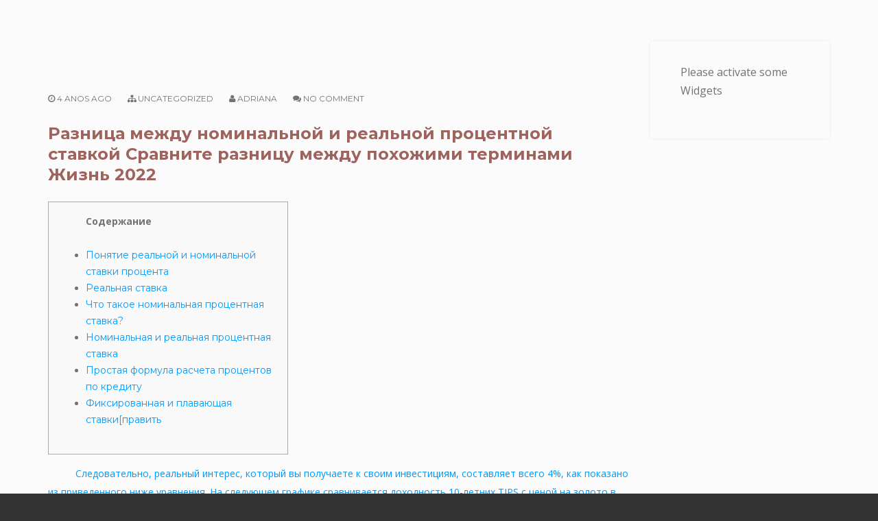

--- FILE ---
content_type: text/html; charset=UTF-8
request_url: https://www.portalbubalu.com.br/raznica-mezhdu-nominal%D1%8Cnoj-i-real%D1%8Cnoj-procentnoj/
body_size: 13507
content:
 
<!doctype html>
<html lang="pt-BR" >

<head>
  <meta charset="UTF-8">
  <meta name="viewport" content="width=device-width, initial-scale=1.0">
  <meta http-equiv="X-UA-Compatible" content="IE=edge">
    


  <title>Разница между номинальной и реальной процентной ставкой Сравните разницу между похожими терминами Жизнь 2022 &#8211; Portal Bubalu</title>
<meta name='robots' content='max-image-preview:large' />
<link rel='dns-prefetch' href='//maps.googleapis.com' />
<link rel='dns-prefetch' href='//fonts.googleapis.com' />
<link rel='dns-prefetch' href='//s.w.org' />
<link rel="alternate" type="application/rss+xml" title="Feed para Portal Bubalu &raquo;" href="https://www.portalbubalu.com.br/feed/" />
<link rel="alternate" type="application/rss+xml" title="Feed de comentários para Portal Bubalu &raquo;" href="https://www.portalbubalu.com.br/comments/feed/" />
<link rel="alternate" type="application/rss+xml" title="Feed de comentários para Portal Bubalu &raquo; Разница между номинальной и реальной процентной ставкой Сравните разницу между похожими терминами Жизнь 2022" href="https://www.portalbubalu.com.br/raznica-mezhdu-nominal%d1%8cnoj-i-real%d1%8cnoj-procentnoj/feed/" />
		<script type="text/javascript">
			window._wpemojiSettings = {"baseUrl":"https:\/\/s.w.org\/images\/core\/emoji\/13.1.0\/72x72\/","ext":".png","svgUrl":"https:\/\/s.w.org\/images\/core\/emoji\/13.1.0\/svg\/","svgExt":".svg","source":{"concatemoji":"https:\/\/www.portalbubalu.com.br\/wp-includes\/js\/wp-emoji-release.min.js?ver=5.8.12"}};
			!function(e,a,t){var n,r,o,i=a.createElement("canvas"),p=i.getContext&&i.getContext("2d");function s(e,t){var a=String.fromCharCode;p.clearRect(0,0,i.width,i.height),p.fillText(a.apply(this,e),0,0);e=i.toDataURL();return p.clearRect(0,0,i.width,i.height),p.fillText(a.apply(this,t),0,0),e===i.toDataURL()}function c(e){var t=a.createElement("script");t.src=e,t.defer=t.type="text/javascript",a.getElementsByTagName("head")[0].appendChild(t)}for(o=Array("flag","emoji"),t.supports={everything:!0,everythingExceptFlag:!0},r=0;r<o.length;r++)t.supports[o[r]]=function(e){if(!p||!p.fillText)return!1;switch(p.textBaseline="top",p.font="600 32px Arial",e){case"flag":return s([127987,65039,8205,9895,65039],[127987,65039,8203,9895,65039])?!1:!s([55356,56826,55356,56819],[55356,56826,8203,55356,56819])&&!s([55356,57332,56128,56423,56128,56418,56128,56421,56128,56430,56128,56423,56128,56447],[55356,57332,8203,56128,56423,8203,56128,56418,8203,56128,56421,8203,56128,56430,8203,56128,56423,8203,56128,56447]);case"emoji":return!s([10084,65039,8205,55357,56613],[10084,65039,8203,55357,56613])}return!1}(o[r]),t.supports.everything=t.supports.everything&&t.supports[o[r]],"flag"!==o[r]&&(t.supports.everythingExceptFlag=t.supports.everythingExceptFlag&&t.supports[o[r]]);t.supports.everythingExceptFlag=t.supports.everythingExceptFlag&&!t.supports.flag,t.DOMReady=!1,t.readyCallback=function(){t.DOMReady=!0},t.supports.everything||(n=function(){t.readyCallback()},a.addEventListener?(a.addEventListener("DOMContentLoaded",n,!1),e.addEventListener("load",n,!1)):(e.attachEvent("onload",n),a.attachEvent("onreadystatechange",function(){"complete"===a.readyState&&t.readyCallback()})),(n=t.source||{}).concatemoji?c(n.concatemoji):n.wpemoji&&n.twemoji&&(c(n.twemoji),c(n.wpemoji)))}(window,document,window._wpemojiSettings);
		</script>
		<style type="text/css">
img.wp-smiley,
img.emoji {
	display: inline !important;
	border: none !important;
	box-shadow: none !important;
	height: 1em !important;
	width: 1em !important;
	margin: 0 .07em !important;
	vertical-align: -0.1em !important;
	background: none !important;
	padding: 0 !important;
}
</style>
	<link rel='stylesheet' id='wp-block-library-css'  href='https://www.portalbubalu.com.br/wp-includes/css/dist/block-library/style.min.css?ver=5.8.12' type='text/css' media='all' />
<link rel='stylesheet' id='rs-plugin-settings-css'  href='https://www.portalbubalu.com.br/wp-content/plugins/revslider/public/assets/css/rs6.css?ver=6.3.3' type='text/css' media='all' />
<style id='rs-plugin-settings-inline-css' type='text/css'>
#rs-demo-id {}
</style>
<link rel='stylesheet' id='sb-fonts-css'  href='https://fonts.googleapis.com/css?family=Open+Sans%3A400italic%2C300%2C400%2C600%2C700%7CDroid+Serif%3A400%2C700%2C400italic%7CMontserrat%3A400%2C700%7CNothing+You+Could+Do%7CLibre+Baskerville%3A400%2C400italic&#038;subset=latin%2Clatin-ext' type='text/css' media='all' />
<link rel='stylesheet' id='sb-swipebox-css'  href='https://www.portalbubalu.com.br/wp-content/themes/tiger/assets/css/swipebox.min.css?ver=5.8.12' type='text/css' media='all' />
<link rel='stylesheet' id='roboto-style-css'  href='https://fonts.googleapis.com/css?family=Roboto+Slab%3A400%2C700&#038;ver=5.8.12' type='text/css' media='all' />
<link rel='stylesheet' id='open-sans-style-css'  href='https://fonts.googleapis.com/css?family=Open+Sans%3A400%2C600%2C700&#038;ver=5.8.12' type='text/css' media='all' />
<link rel='stylesheet' id='search-form-style-css'  href='https://www.portalbubalu.com.br/wp-content/themes/tiger/assets/css/search-form.css?ver=5.8.12' type='text/css' media='all' />
<link rel='stylesheet' id='uou_tigerp-style-11010-css'  href='https://www.portalbubalu.com.br/wp-content/themes/tiger/assets/css/image_gallery.css?ver=5.8.12' type='text/css' media='all' />
<link rel='stylesheet' id='pricing-table-style-css'  href='https://www.portalbubalu.com.br/wp-content/themes/tiger/assets/css/price-table.css?ver=5.8.12' type='text/css' media='all' />
<link rel='stylesheet' id='uou_tigerp-style6-css'  href='https://www.portalbubalu.com.br/wp-content/themes/tiger/assets/css/widget.css?ver=5.8.12' type='text/css' media='all' />
<link rel='stylesheet' id='advance-search-css'  href='https://www.portalbubalu.com.br/wp-content/themes/tiger/assets/css/advanced-search-form.css?ver=5.8.12' type='text/css' media='all' />
<link rel='stylesheet' id='sb-main-stylesheet-css'  href='https://www.portalbubalu.com.br/wp-content/themes/tiger/assets/css/main-style.css?ver=5.8.12' type='text/css' media='all' />
<link rel='stylesheet' id='corporate-style-style-css'  href='https://www.portalbubalu.com.br/wp-content/themes/tiger/assets/css/corporate-style.css?ver=5.8.12' type='text/css' media='all' />
<script type='text/javascript' src='https://www.portalbubalu.com.br/wp-includes/js/jquery/jquery.min.js?ver=3.6.0' id='jquery-core-js'></script>
<script type='text/javascript' src='https://www.portalbubalu.com.br/wp-includes/js/jquery/jquery-migrate.min.js?ver=3.3.2' id='jquery-migrate-js'></script>
<script type='text/javascript' src='https://www.portalbubalu.com.br/wp-content/plugins/revslider/public/assets/js/rbtools.min.js?ver=6.3.3' id='tp-tools-js'></script>
<script type='text/javascript' src='https://www.portalbubalu.com.br/wp-content/plugins/revslider/public/assets/js/rs6.min.js?ver=6.3.3' id='revmin-js'></script>
<link rel="https://api.w.org/" href="https://www.portalbubalu.com.br/wp-json/" /><link rel="alternate" type="application/json" href="https://www.portalbubalu.com.br/wp-json/wp/v2/posts/8549" /><link rel="EditURI" type="application/rsd+xml" title="RSD" href="https://www.portalbubalu.com.br/xmlrpc.php?rsd" />
<link rel="wlwmanifest" type="application/wlwmanifest+xml" href="https://www.portalbubalu.com.br/wp-includes/wlwmanifest.xml" /> 
<meta name="generator" content="WordPress 5.8.12" />
<link rel="canonical" href="https://www.portalbubalu.com.br/raznica-mezhdu-nominal%d1%8cnoj-i-real%d1%8cnoj-procentnoj/" />
<link rel='shortlink' href='https://www.portalbubalu.com.br/?p=8549' />
<link rel="alternate" type="application/json+oembed" href="https://www.portalbubalu.com.br/wp-json/oembed/1.0/embed?url=https%3A%2F%2Fwww.portalbubalu.com.br%2Fraznica-mezhdu-nominal%25d1%258cnoj-i-real%25d1%258cnoj-procentnoj%2F" />
<link rel="alternate" type="text/xml+oembed" href="https://www.portalbubalu.com.br/wp-json/oembed/1.0/embed?url=https%3A%2F%2Fwww.portalbubalu.com.br%2Fraznica-mezhdu-nominal%25d1%258cnoj-i-real%25d1%258cnoj-procentnoj%2F&#038;format=xml" />
<meta name="generator" content="Powered by WPBakery Page Builder - drag and drop page builder for WordPress."/>
<meta name="generator" content="Powered by Slider Revolution 6.3.3 - responsive, Mobile-Friendly Slider Plugin for WordPress with comfortable drag and drop interface." />
<link rel="icon" href="https://www.portalbubalu.com.br/wp-content/uploads/2021/09/cropped-favicon-1-32x32.png" sizes="32x32" />
<link rel="icon" href="https://www.portalbubalu.com.br/wp-content/uploads/2021/09/cropped-favicon-1-192x192.png" sizes="192x192" />
<link rel="apple-touch-icon" href="https://www.portalbubalu.com.br/wp-content/uploads/2021/09/cropped-favicon-1-180x180.png" />
<meta name="msapplication-TileImage" content="https://www.portalbubalu.com.br/wp-content/uploads/2021/09/cropped-favicon-1-270x270.png" />
<script type="text/javascript">function setREVStartSize(e){
			//window.requestAnimationFrame(function() {				 
				window.RSIW = window.RSIW===undefined ? window.innerWidth : window.RSIW;	
				window.RSIH = window.RSIH===undefined ? window.innerHeight : window.RSIH;	
				try {								
					var pw = document.getElementById(e.c).parentNode.offsetWidth,
						newh;
					pw = pw===0 || isNaN(pw) ? window.RSIW : pw;
					e.tabw = e.tabw===undefined ? 0 : parseInt(e.tabw);
					e.thumbw = e.thumbw===undefined ? 0 : parseInt(e.thumbw);
					e.tabh = e.tabh===undefined ? 0 : parseInt(e.tabh);
					e.thumbh = e.thumbh===undefined ? 0 : parseInt(e.thumbh);
					e.tabhide = e.tabhide===undefined ? 0 : parseInt(e.tabhide);
					e.thumbhide = e.thumbhide===undefined ? 0 : parseInt(e.thumbhide);
					e.mh = e.mh===undefined || e.mh=="" || e.mh==="auto" ? 0 : parseInt(e.mh,0);		
					if(e.layout==="fullscreen" || e.l==="fullscreen") 						
						newh = Math.max(e.mh,window.RSIH);					
					else{					
						e.gw = Array.isArray(e.gw) ? e.gw : [e.gw];
						for (var i in e.rl) if (e.gw[i]===undefined || e.gw[i]===0) e.gw[i] = e.gw[i-1];					
						e.gh = e.el===undefined || e.el==="" || (Array.isArray(e.el) && e.el.length==0)? e.gh : e.el;
						e.gh = Array.isArray(e.gh) ? e.gh : [e.gh];
						for (var i in e.rl) if (e.gh[i]===undefined || e.gh[i]===0) e.gh[i] = e.gh[i-1];
											
						var nl = new Array(e.rl.length),
							ix = 0,						
							sl;					
						e.tabw = e.tabhide>=pw ? 0 : e.tabw;
						e.thumbw = e.thumbhide>=pw ? 0 : e.thumbw;
						e.tabh = e.tabhide>=pw ? 0 : e.tabh;
						e.thumbh = e.thumbhide>=pw ? 0 : e.thumbh;					
						for (var i in e.rl) nl[i] = e.rl[i]<window.RSIW ? 0 : e.rl[i];
						sl = nl[0];									
						for (var i in nl) if (sl>nl[i] && nl[i]>0) { sl = nl[i]; ix=i;}															
						var m = pw>(e.gw[ix]+e.tabw+e.thumbw) ? 1 : (pw-(e.tabw+e.thumbw)) / (e.gw[ix]);					
						newh =  (e.gh[ix] * m) + (e.tabh + e.thumbh);
					}				
					if(window.rs_init_css===undefined) window.rs_init_css = document.head.appendChild(document.createElement("style"));					
					document.getElementById(e.c).height = newh+"px";
					window.rs_init_css.innerHTML += "#"+e.c+"_wrapper { height: "+newh+"px }";				
				} catch(e){
					console.log("Failure at Presize of Slider:" + e)
				}					   
			//});
		  };</script>
		<style type="text/css" id="wp-custom-css">
			.container .logo {
	width: 100%;
}

.breadcrumb-content img {
	    top: -100%;
}

#uou_tigerp_registration .content { c       border: 0;
    box-shadow: 0 0 0;
    margin: 0;
}

#uou_tigerp_registration .content.payment-info .form-title {
	display: none;
}

#uou_tigerp_registration .content.payment-info .row.form-group {
	display: none;
}

.content.payment-info .form-content {
	    margin: 0 auto;
}

#back-btn {
	background: #f38f99 !important;align-content;
	border: 1px solid #f38f99 !important;
	
}


.compny-profile .profile-main .profile-in {
	padding: 30px;
}

.job-images-container {
	position: relative;
} 

.job-images-container .modula-uploader-inline {
	width: 100%;
}

.job-images-container .modula-uploader-inline .modula-single-image-content {
	    margin: 20px 1%;
	    width: 23%;
	float: left;
}

.jobs-edit-form #wp-edit_post_content-editor-tools {
	display:none;
}


.breadcrumb-content h3 {
	color: #9E635D
}

.btn-custom, 
.btn-primary, 
.btn-default {
	    background: #5699B0 !important;
    color: #fff !important;
	border: 0 !important;
	border-radius: 10px 10px 10px 0 !important;
}

.secondary.uou-block-4a {
	background: #9E635D !important;
}

.profile-job-list > .row {
	display: block;
	margin:0;
}

.figc.no-description .figc-inner .jtg-title {
	display:none;
}

@media (max-width: 767px) {
#header .header-search-bar .hsb-container {
	 display: block;
		width: 50%;
}
	
	#header .header-search-bar .hsb-container .hsb-input-2 {
		width: 100%;
	}
	
	#header .header-search-bar .hsb-submit {
		width: 100%;
    margin: 20px 0 0;
	}
}
		</style>
		<style type="text/css" title="dynamic-css" class="options-output">h1,h2,h3,h4,h5{color:#9e635d;}</style><noscript><style> .wpb_animate_when_almost_visible { opacity: 1; }</style></noscript></head>

<body class="post-template-default single single-post postid-8549 single-format-standard wpb-js-composer js-comp-ver-6.4.2 vc_responsive" >
 <div class="uou-block-11a mobileMenu">
        <h5 class="title">Menu</h5>
        <a href="#" class="mobile-sidebar-close">X</a>
          <!-- Start Nav -->
   <nav class="main-nav">
    <!-- <ul> -->
          

    <div><ul>
<li class="page_item page-item-21 current_page_parent"><a href="https://www.portalbubalu.com.br/blog/">Blog</a></li>
<li class="page_item page-item-13"><a href="https://www.portalbubalu.com.br/obrigado/">Cadastro realizado com sucesso</a></li>
<li class="page_item page-item-14"><a href="https://www.portalbubalu.com.br/companies/">Companies</a></li>
<li class="page_item page-item-17"><a href="https://www.portalbubalu.com.br/company-profile/">Company Profile</a></li>
<li class="page_item page-item-15 page_item_has_children"><a href="https://www.portalbubalu.com.br/alunos/">Conheça nossos alunos</a>
<ul class='children'>
	<li class="page_item page-item-16"><a href="https://www.portalbubalu.com.br/alunos/aluno/">Aluno</a></li>
</ul>
</li>
<li class="page_item page-item-19"><a href="https://www.portalbubalu.com.br/">Home</a></li>
<li class="page_item page-item-12"><a href="https://www.portalbubalu.com.br/login/">Login</a></li>
<li class="page_item page-item-11"><a href="https://www.portalbubalu.com.br/minha-conta/">Minha conta</a></li>
<li class="page_item page-item-3"><a href="https://www.portalbubalu.com.br/politica-de-privacidade/">Política de privacidade</a></li>
<li class="page_item page-item-10"><a href="https://www.portalbubalu.com.br/quero-me-cadastrar/">Quero me cadastrar</a></li>
</ul></div>

    <!-- </ul> -->
   </nav>
   <!-- End Nav -->        <hr>

        </div>

<div id="main-wrapper">
  <div class="toolbar">
        

 


        
        
    </div>



<!-- SIngle page code **************************************************************************** -->

  <div class="blog-content pt60">
    <div class="container">
      <div class="row">
        <div class="col-md-9">

                                    <article class="uou-block-7f blog-post-content post-8549 post type-post status-publish format-standard hentry category-uncategorized" id="post-8549" >
                      

                      <div class="meta">
                         <span class="time-ago"><a href = "https://www.portalbubalu.com.br/raznica-mezhdu-nominal%d1%8cnoj-i-real%d1%8cnoj-procentnoj/" ><i class="fa fa-clock-o"></i> 4 anos ago</a></span>
                        <span class="category">
                        
                            <i class="fa fa-sitemap"></i>
                            <a href="https://www.portalbubalu.com.br/category/uncategorized/" rel="category tag">Uncategorized</a>
                                                </span>
                        <span class="author">
                          <i class="fa fa-user"></i>
                          <a href="https://www.portalbubalu.com.br/raznica-mezhdu-nominal%d1%8cnoj-i-real%d1%8cnoj-procentnoj/?&#038;id=Adriana" title="Posts de Adriana" rel="author">Adriana</a>                        </span>
                        <span class="comments">
                          <i class="fa fa-comments"></i>
                          <a href="https://www.portalbubalu.com.br/raznica-mezhdu-nominal%d1%8cnoj-i-real%d1%8cnoj-procentnoj/#respond" class="article-post-meta" >No comment</a>                        </span>
                      </div>

                     <h4 class = "blog-title-heading">Разница между номинальной и реальной процентной ставкой Сравните разницу между похожими терминами Жизнь 2022</h4>
                      <div class = "content-show"> <div id="toc" style="background: #f9f9f9;border: 1px solid #aaa;margin-bottom: 1em;padding: 1em;width: 350px">
<p class="toctitle" style="font-weight: 700;text-align: center">Содержание</p>
<ul class="toc_list">
<li><a href="#toc-0">Понятие реальной и номинальной ставки процента</a></li>
<li><a href="#toc-1">Реальная ставка</a></li>
<li><a href="#toc-2">Что такое номинальная процентная ставка?</a></li>
<li><a href="#toc-3">Номинальная и реальная процентная ставка</a></li>
<li><a href="#toc-4">Простая формула расчета процентов по кредиту</a></li>
<li><a href="#toc-5">Фиксированная и плавающая ставки[править </ul>
</div>
<p>Следовательно, реальный интерес, который вы получаете к своим инвестициям, составляет всего 4%, как показано из приведенного ниже уравнения. На следующем графике сравнивается доходность 10-летних TIPS с ценой на золото в долларах США. Отрицательная корреляция очевидна (тенденция доходности TIPS часто противоположна тенденции цены на золото), особенно с 2007 года. Отрицательная корреляция не всегда применима, поскольку цена золота не определяется исключительно реальной процентной ставкой. Есть несколько других фундаментальных факторов, включая кредитные спреды и кривую доходности.</p>
<ul>
<li>На банковском вкладе либо приобретшим сберегательный сертификат на ту же сумму.</li>
<li>Классическим примером таких показателей является Лондонская межбанковская ставка предложения (LIBOR, средневзвешенная ставка на лондонском межбанковском рынке кредитных ресурсов).</li>
<li>Если единственная причина – это надежность вкладов, то почему бы тогда не купить ОФЗ или корпоративные облигации таких компаний, как Сбербанк, ВТБ или Газпром.</li>
<li>Однако в настоящее время налоги применяются к номинальной ставке доходности, а не к реальной ставке — таким образом, ставка налога на реальную ставку доходности превышает опубликованную ставку налога.</li>
<li>Сегодня в большинстве развитых стран процентные ставки колеблются в основном из-за денежно-кредитной политики, установленной центральными банками.</li>
</ul>
<p>Это может произойти в случае превышения темпов инфляции темпов роста номинальной ставки. Отрицательные процентные ставки могут установиться в период галопирующей инфляции или при гиперинфляции, <a href="https://integra-fx.broker-obzor.com/">https://integra-fx.broker-obzor.com/</a> а также в период экономического спада, когда спрос на кредиты падает и номинальные процентные ставки понижаются. Положительные реальные процентные ставки означают рост доходов кредиторов.</p>
<p>Расчет процентов на банковский депозит при начислении процента на процент. Экстраполировав эту теории на международные экономические отношения, Ирвинг Фишер сделал вывод, что изменение номинальных процентных ставок оказывает непосредственное влияние на подорожание или удешевление валюты. Для начала стоит понимать, что количество средств, которое Вы будете переплачивать банку (процент) зависит от скорости погашения кредита.</p>
<p>При установлении номинальной ставки во внимание принимают эффект Фишера и делают соответствующую надбавку. Важно отметить, что при использовании номинальных потоков доходов коэффициент капитализации (и ее составные части) должны быть рассчитаны в номинальном выражении, а при реальных потоках доходов — реальном. Если бизнес берет деньги в долг у банка — это кредит. Этот тип процентной ставки показывает, сколько бизнес заплатит банку за  использование его денег. В любом документе, будь то кредитном договоре или отчете брокера, будет стоять номинальная процентная ставка.</p>
<p>Если годовая инфляция составила 8%, то реально доход кредитора увеличился только на 4% . Реальная процентная ставка — это номинальная процентная ставка, скорректированная с учетом ожидаемого изменения покупательной способности соответствующей валюты, где ключевым словом является «ожидаемая». Это не номинальная ставка, скорректированная с учетом потери покупательной способности валюты за какой-либо предыдущий период. Умение рассчитать реальную и номинальную ставку процента может пригодиться как при получении кредита, так и в случае предоставления ссуды или инвестирования.</p>
<p>Скорость обращения денег – это мера, которая показывает среднее количество использования одной денежной единицы страны в течении определенного периода времени (обычно за год) в процессе формирования доходов. Фиксированная процентная ставка устанавливается один раз в определенном размере и со временем не может изменяться. Ставка (норма) ссудного процента – цена за пользование деньгами — это определённый процент от суммы денег. Определяется в точке равновесия спроса и предложения денег.</p>
<h2 id="toc-0">Понятие реальной и номинальной ставки процента</h2>
<p>Изобразить взаимосвязь номинальной, реальной ставки и инфляции в виде формулы предложил Ирвинг Фишер. Это тот же самый показатель, только без учета инфляции. Если вы получили кредит, то кредиторы ожидают, что вы выплатите им процент по займу за роскошь обладать суммой денег здесь и сейчас. Теперь полученное значение нужно разделить на срок кредита и умножить результат на 100%. Таким образом можно узнать годовую процентную ставку по кредиту. Он может находится как в самом договоре, так и в графике платежей.</p>
<p>Таким образом, эффективная процентная ставка по котируемой инвестиции составляет 10,25%. В США существуют кредитные рейтинги и кредитные отчеты, чтобы предоставить информацию о каждом заемщике, чтобы кредиторы могли оценить риск. Кредитный рейтинг — это число от 300 до 850, которое отражает кредитоспособность заемщика; чем выше, тем лучше. Хорошие кредитные рейтинги создаются с течением времени за счет своевременных платежей, низкого уровня использования кредита и многих других факторов. Кредитные рейтинги снижаются, когда платежи пропущены или просрочены, коэффициент использования кредита высокий, общий долг высок и возникают банкротства.Большинство кредитных рейтингов в США находятся между 600 и 700. Хотя многие факторы, влияющие на процентную ставку, не поддаются контролю, отдельные лица могут до некоторой степени влиять на получаемые процентные ставки.</p>
<p>Взаимосвязь между реальной и номинальной процентной ставкой можно увидеть, ознакомившись с количественной теорией денег. Ирвинг Фишер предположил, что для избегания инфляции государство обязано контролировать объем денежной массы в экономике страны. Именно из-за недостатка регулирования возникает инфляция. Давайте рассмотрим пример, чтобы лучше понять расчет реальной процентной ставки.</p>
<p>Это послужит доказательством тому, что под фактическим параметром нужно понимать номинальную ставку с вычтенными имеющимися или предполагаемыми темпами инфляции. Между номинальной и реальной ставкой ссудного процента есть определённые отличия. Они выявляются только в период инфляции или дефляции. Первая ситуация — это резкое и значительное повышение цен на все виды товаров, вторая — их упадок. Он вправе изменить его в соответствии со своим финансовым состоянием. Реальным называют показатель, который описывает покупательную способность дохода в процентах.</p>
<h2 id="toc-1">Реальная ставка</h2>
<p>Расчет реальной ставки процента основан на применении теории Фишера. В таком случае она определяется по формуле, приведенной экономистом. В экономике, когда процентные ставки снижаются, все больше предприятий и людей склонны брать в долг деньги для расширения бизнеса и делать дорогие покупки, такие как покупка дома или автомобиля. Исходя из этого, центральный банк использует процентную ставку как один из основных инструментов контроля над экономикой.</p>
<p><img class='aligncenter' style='margin-left:auto;margin-right:auto' src="https://fx-finance.broker-obzor.com/Photography/ForexRazvod/Option/677000/27458677584_1356930992_torgovyy_terminal_dilingovogo_centra_f_vsegda_na_strazhe_interesov_brokera_moshennika_fh_finans.jpg" width="303px" alt="реальная процентная ставка это" /></p>
<p>Полученное значение необходимо разделить на количество лет, на которые оформлен кредит, и умножить на 100%. А во втором, наоборот, сумму, которую банк выплачивает клиенту в качестве вознаграждения. Отличие сложных процентов от простых в том, что первые начисляются каждый раз на  нарощенную сумму с учетом прошлого начисления, а простые — всегда на изначальную базу. Просто для удобства сравнения и оценки в нее уже «вшиты» все остальные возможные комисии и сборы банка, т.е. Все выплаты приведены к «каноническому» виду, в виде годовых процентов. Проверим формулу начисления сложных процентов для случая из предыдущего примера.</p>
<p>Это процентная ставка, котируемая по облигациям и займам. Номинальная процентная ставка &#8211; это простая концепция для понимания; например, если вы занимаете 100 долларов США с 6% -ной процентной ставкой, вы можете рассчитывать заплатить 6 долларов США без учета инфляции. Недостатком использования номинальной процентной ставки является то, что она не корректирует уровень инфляции. Например, в случае, когда ожидаемый темп инфляции будет составлять 1% в год, то номинальная ставка возрастет на 1% за тот же год, следовательно, реальная ставка процента останется без изменений. Поэтому, понять процесс принятия инвестиционных решений экономическими агентами невозможно, не принимая во внимание различие между номинальной и реальной ставкой процента. В этом уравнении номинальная ставка обычно обсуждается при упоминании «процентной ставки».</p>
<h2 id="toc-2">Что такое номинальная процентная ставка?</h2>
<p>Номинальная ставка всегда больше нуля (кроме бесплатного займа). Например, привыборе облигацийв карточке конкретного инструмента вы увидите сразу несколько видов доходности, но все они номинальные. Но инвестору или вкладчику неинтересны прошлые оценки. Ему надо знать, выгодно или нет вкладывать деньги на текущих условиях, но на несколько лет вперед. И одна величина в таком случае будет всегда прогнозной – уровень инфляции.</p>
<p>Выплата дивидендов осуществляется каждый квартал, то есть за год вложенная сумма увеличиться 4 раза. Надо отметить, что в конце инвестирования предполагается получение дохода в размере 1,3 млн. Экономическая теория различает и иные виды процентных ставок, такие как безрисковую, форвардную, межбанковскую, эффективную и процентную ставку овернайт. Декурсивной называют процентную ставку, которая устанавливается в том случае, если проценты по кредиту выплачиваются в конце срока действия договора. Плавающая процентная ставка отличается тем, что не остается на одном уровне и постоянно меняется. Как правило, ее размер связывают с уровнем инфляции или межбанковской ставкой.</p>
<p>В этом ключе рассматривается еще одна ставка – номинальная. Она отличается от реальной как раз тем, что не учитывает инфляцию. Получается, что вы заработали 5 %, но при этом на 4,5 % у вас обесценились деньги. Реальная процентная ставка – это ставка с учетом текущей или прогнозной инфляции в зависимости от цели расчета. Само название намекает, что процент отражает реальную картину с нашим доходом, а не ту, что нарисована на бумаге. Реальная ставка процента — это номинальная ставка процента минус ожидаемый уровень инфляции.</p>
<p><img class='aligncenter' style='margin-left:auto;margin-right:auto' src="https://fx-finance.broker-obzor.com/Photography/ForexRazvod/Option/677000/27458677583_3464858131_vnimanie__dilingovyy_centr_fxfinance__samaya_obychnaya_foreks_kuhnya.jpg" width="302px" alt="реальная процентная ставка это" /></p>
<p>Говорит о росте уровня покупательной способности денежной единицы. Фиксированная процентная ставка— постоянна, устанавливается на определённый срок и не зависит от каких-либо обстоятельств. Если непредвиденная инфляция имеет место, то заемщики выигрывают <a href="https://nafd-forex.broker-obzor.com/">nafd forex</a> за счет кредиторов, так как возвращают кредит обесценившимися деньгами. В случае дефляции кредитор выиграет за счет заемщика. Очень часто в хозяйственной практике для удобства, когда говорят про ссудный процент, имеет в виду ставку процента.</p>
<h2 id="toc-3">Номинальная и реальная процентная ставка</h2>
<p>Это происходит, если инфляция снижает реальную стоимость займа (полученного кредита). Его суть в том, что номинальная процентная ставка определяется не фактическим темпом инфляции, так как он не известен, а ожидаемым темпом инфляции. Динамика же номинальной процентной ставки повторяет движение ожидаемого темпа инфляции. Необходимо подчеркнуть, что при формировании рыночной ставки процента имеет значение именно ожидаемый темп инфляции в будущем с учетом срока погашения долгового обязательства, а не фактическая ставка инфляции в прошлом. Номинальная процентная ставка &#8211; это процентная ставка, которая не учитывает инфляцию.</p>
<p>Это нарушает равновесие левереджа, которое оказывает давление на прибыль, доход на акцию и, в конечном итоге, на цену акций. Именно здесь центральные банки должны действовать и поддерживать баланс, в противном случае темпы роста экономики окажутся под ударом. При расчете реальной доходности депозита вы будете, аналогично облигациям, оперировать не к прогнозной инфляции, а к известному проценту, который указан в договоре. Хорошо, когда экономика страны стабильна на протяжении нескольких лет подряд, а деньги обесцениваются в пределах 1–2 %. Тогда легко рассчитать и свою фактическую прибыль от хранения капитала на депозите. Наши граждане видели инфляцию в 4 и %, поэтому легко получить нулевую или отрицательную доходность.</p>
<p> править код]</h2>
<p>Центральный банк обычно снижает процентную ставку, если экономика развивается медленно, и увеличивает ее, если экономика растет слишком быстро. Деление 115 на процентную ставку дает количество лет, необходимое для утроения инвестиции. Таким образом, для утроения основной суммы при 10% -ной норме прибыли потребуется около 11,5 лет.</p>
 </div>
                      <div class = "meta">
                         <i class="fa fa-tags"></i> No Tag have Found!	
                      </div>
												
						
						
														<nav class="navigation post-navigation" role="navigation">
								<h4 class="screen-reader-text"> Post navigation</h4>
								<div class="nav-links">
								<div class="nav-previous">
								<a href="https://www.portalbubalu.com.br/codigo-promocional-codere-mexico-bono-hasta-3-000-mx-7/" rel="prev">Código Promocional Codere México Bono Hasta 3 000 Mx</a>								</div>
								<div class="nav-next">
								<a href="https://www.portalbubalu.com.br/mostbet-app-download-apk-for-android-and-ios-in-india-2023-5/" rel="next">Mostbet App Download APK for Android and iOS in India 2023</a>								</div>
									</div>
								</nav>
							 
									
                      
						
					
                      <div class="uou-share-story clearfix">
                        <div class="row">
                          <div class="col-sm-3">
                            <h5 class="sidebar-title">Share This Story</h5>
                          </div>


                            <div class="col-sm-9 ">
                              <div class="social-widget">
                                <div class="uou-block-4b">

                                <!-- Start Post-Share -->
                                
                                </div> <!-- end .uou-block-4b -->
                              </div> <!-- end social widget -->
                            </div>
                          </div>
                        </div>
                          <a href="https://www.portalbubalu.com.br/" class="btn btn-primary ">Back To Home </a>
                  </article>

								<div class="row">
					<div class="col-md-12">
						<div class="uou-post-comment">
							   <aside class="uou-block-14a">
								  <h5>Comments								   <a href="https://www.portalbubalu.com.br/raznica-mezhdu-nominal%d1%8cnoj-i-real%d1%8cnoj-procentnoj/#respond" class="article-post-meta" >(0)</a>
								  </h5>
								   	<div id="respond" class="comment-respond">
		<h3 id="reply-title" class="comment-reply-title">Join Conversation <small><a rel="nofollow" id="cancel-comment-reply-link" href="/raznica-mezhdu-nominal%D1%8Cnoj-i-real%D1%8Cnoj-procentnoj/#respond" style="display:none;">Cancelar resposta</a></small></h3><form action="https://www.portalbubalu.com.br/wp-comments-post.php" method="post" id="comment-form" class="comment-form" novalidate><div class="uou-post-comment-form">
                                    <div class = "row">
                                      <div class = "col-md-12"><textarea  class="mt20" name="comment"  cols="20" rows="5" placeholder="Your Comment"></textarea></div>
                                    </div>
                                  </div><div class = "row">
                        <div class="col-sm-4">
                                <input type="text"  name="author" value="" placeholder="Name*" aria-required='true' >
                        </div>
<div class="col-sm-4">
                                <input type="text"  name="email" value="" class="m-email m-required" placeholder="Email*" aria-required='true' >
                        </div>
<div class="col-sm-4">
                            <input type="text"  name="url" value="" placeholder="Website">
                    </div>
                    </div>
<p class="form-submit"><input name="submit" type="submit" id="submit" class="submit" value="Publicar comentário" /> <input type='hidden' name='comment_post_ID' value='8549' id='comment_post_ID' />
<input type='hidden' name='comment_parent' id='comment_parent' value='0' />
</p><div class = "row"><div class = "col-sm-12"><button type="submit" class="btn btn-primary">Add Comment</button></div></div></form>	</div><!-- #respond -->
									</aside>
						</div> <!-- end of comment -->
					</div>
				 </div>

				


          </div> <!--  end blog-single -->

<!-- ************************** Start Sidebar **************************** -->


            <div class="col-md-3">
              <div class="uou-sidebar pt40">

            				<div class="alert alert-message">
					<p>Please activate some Widgets</p>
                </div>

            
             </div>
            </div>


<!-- ************************** End Sidebar **************************** -->
        </div>
      </div> <!--  end blog-single -->
    </div> <!-- end container -->



</div>
<!-- Start Footer Switch -->


<!-- Start Bottom 7 -->
  <!-- uou block 4b -->
  <div class="uou-block-4a secondary">
    <div class="container">

            <p>
                © Copyright 2021                Portal Bubalu.
                Todos os direitos reservados                      
      </p>
      

    <!-- Start sccial Profile -->

    
      <ul class="social-icons">

        
        
        
        
        
      </ul>

        <!-- end of social profile -->

    </div>
  </div>
  <!-- end .uou-block-4a -->
    


<script type='text/javascript' src='https://www.portalbubalu.com.br/wp-includes/js/hoverIntent.min.js?ver=1.10.1' id='hoverIntent-js'></script>
<script type='text/javascript' src='https://www.portalbubalu.com.br/wp-content/themes/tiger/assets/js/plugins/jquery.fitvids.js?ver=1' id='jquery.fitvids-js'></script>
<script type='text/javascript' src='https://www.portalbubalu.com.br/wp-content/plugins/js_composer/assets/lib/bower/flexslider/jquery.flexslider-min.js?ver=6.4.2' id='flexslider-js'></script>
<script type='text/javascript' src='https://www.portalbubalu.com.br/wp-content/themes/tiger/assets/js/plugins/rangeslider.min.js?ver=1' id='rangeslider-js'></script>
<script type='text/javascript' src='https://www.portalbubalu.com.br/wp-content/themes/tiger/assets/js/plugins/superfish.min.js?ver=1' id='superfish-js'></script>
<script type='text/javascript' src='https://www.portalbubalu.com.br/wp-content/themes/tiger/assets/js/plugins/supersubs.js?ver=1' id='supersubs-js'></script>
<script type='text/javascript' src='https://www.portalbubalu.com.br/wp-content/themes/tiger/assets/js/masterslider/masterslider.min.js?ver=5.8.12' id='masterslider-js'></script>
<script type='text/javascript' src='https://www.portalbubalu.com.br/wp-content/themes/tiger/assets/js/masterslider/jquery.easing.min.js?ver=5.8.12' id='jquery.easing.min-js'></script>
<script type='text/javascript' src='https://www.portalbubalu.com.br/wp-content/themes/tiger/assets/js/master-slider-custom.js?ver=1' id='master-slider-custom-js'></script>
<script type='text/javascript' src='https://www.portalbubalu.com.br/wp-content/themes/tiger/assets/js/bootstrap.js?ver=1' id='bootstrap.min-js'></script>
<script type='text/javascript' src='https://www.portalbubalu.com.br/wp-content/themes/tiger/assets/js/uou-accordions.js?ver=1' id='uou_accordions-js'></script>
<script type='text/javascript' src='https://www.portalbubalu.com.br/wp-content/themes/tiger/assets/js/uou-tabs.js?ver=1' id='uou-tabs-js'></script>
<script type='text/javascript' src='https://www.portalbubalu.com.br/wp-content/themes/tiger/assets/js/jquery.nicescroll.js?ver=1' id='jquery-nicescroll-js'></script>
<script type='text/javascript' src='https://www.portalbubalu.com.br/wp-content/themes/tiger/assets/js/isotope-custom.js?ver=1' id='isotope-custom-js'></script>
<script type='text/javascript' src='https://www.portalbubalu.com.br/wp-content/plugins/js_composer/assets/lib/bower/isotope/dist/isotope.pkgd.min.js?ver=6.4.2' id='isotope-js'></script>
<script type='text/javascript' src='https://maps.googleapis.com/maps/api/js?key=AIzaSyC5Z0wBqwqRxbHeyRC8AXjMmp657ZFZkik&#038;libraries=places&#038;ver=5.8.12' id='maps.google-js'></script>
<script type='text/javascript' src='https://www.portalbubalu.com.br/wp-content/themes/tiger/assets/js/maplace-0.1.3.js?ver=1' id='maplace-0.1.3-js'></script>
<script type='text/javascript' src='https://www.portalbubalu.com.br/wp-content/themes/tiger/assets/js/jquery.matchHeight.js?ver=1' id='matchheight-js'></script>
<script type='text/javascript' src='https://www.portalbubalu.com.br/wp-includes/js/jquery/ui/core.min.js?ver=1.12.1' id='jquery-ui-core-js'></script>
<script type='text/javascript' src='https://www.portalbubalu.com.br/wp-includes/js/jquery/ui/datepicker.min.js?ver=1.12.1' id='jquery-ui-datepicker-js'></script>
<script type='text/javascript' id='jquery-ui-datepicker-js-after'>
jQuery(document).ready(function(jQuery){jQuery.datepicker.setDefaults({"closeText":"Fechar","currentText":"Hoje","monthNames":["janeiro","fevereiro","mar\u00e7o","abril","maio","junho","julho","agosto","setembro","outubro","novembro","dezembro"],"monthNamesShort":["jan","fev","mar","abr","maio","jun","jul","ago","set","out","nov","dez"],"nextText":"Seguinte","prevText":"Anterior","dayNames":["domingo","segunda-feira","ter\u00e7a-feira","quarta-feira","quinta-feira","sexta-feira","s\u00e1bado"],"dayNamesShort":["dom","seg","ter","qua","qui","sex","s\u00e1b"],"dayNamesMin":["D","S","T","Q","Q","S","S"],"dateFormat":"MM d, yy","firstDay":0,"isRTL":false});});
</script>
<script type='text/javascript' src='https://www.portalbubalu.com.br/wp-includes/js/jquery/ui/menu.min.js?ver=1.12.1' id='jquery-ui-menu-js'></script>
<script type='text/javascript' src='https://www.portalbubalu.com.br/wp-includes/js/dist/vendor/regenerator-runtime.min.js?ver=0.13.7' id='regenerator-runtime-js'></script>
<script type='text/javascript' src='https://www.portalbubalu.com.br/wp-includes/js/dist/vendor/wp-polyfill.min.js?ver=3.15.0' id='wp-polyfill-js'></script>
<script type='text/javascript' src='https://www.portalbubalu.com.br/wp-includes/js/dist/dom-ready.min.js?ver=71883072590656bf22c74c7b887df3dd' id='wp-dom-ready-js'></script>
<script type='text/javascript' src='https://www.portalbubalu.com.br/wp-includes/js/dist/hooks.min.js?ver=a7edae857aab69d69fa10d5aef23a5de' id='wp-hooks-js'></script>
<script type='text/javascript' src='https://www.portalbubalu.com.br/wp-includes/js/dist/i18n.min.js?ver=5f1269854226b4dd90450db411a12b79' id='wp-i18n-js'></script>
<script type='text/javascript' id='wp-i18n-js-after'>
wp.i18n.setLocaleData( { 'text direction\u0004ltr': [ 'ltr' ] } );
</script>
<script type='text/javascript' id='wp-a11y-js-translations'>
( function( domain, translations ) {
	var localeData = translations.locale_data[ domain ] || translations.locale_data.messages;
	localeData[""].domain = domain;
	wp.i18n.setLocaleData( localeData, domain );
} )( "default", {"translation-revision-date":"2025-10-31 00:25:00+0000","generator":"GlotPress\/4.0.3","domain":"messages","locale_data":{"messages":{"":{"domain":"messages","plural-forms":"nplurals=2; plural=n > 1;","lang":"pt_BR"},"Notifications":["Notifica\u00e7\u00f5es"]}},"comment":{"reference":"wp-includes\/js\/dist\/a11y.js"}} );
</script>
<script type='text/javascript' src='https://www.portalbubalu.com.br/wp-includes/js/dist/a11y.min.js?ver=0ac8327cc1c40dcfdf29716affd7ac63' id='wp-a11y-js'></script>
<script type='text/javascript' id='jquery-ui-autocomplete-js-extra'>
/* <![CDATA[ */
var uiAutocompleteL10n = {"noResults":"Nenhum resultado encontrado.","oneResult":"Foi encontrado um resultado. Use as setas para cima e para baixo do teclado para navegar.","manyResults":"Foram encontrados %d resultados. Use as setas para cima e para baixo do teclado para navegar.","itemSelected":"Item selecionado."};
/* ]]> */
</script>
<script type='text/javascript' src='https://www.portalbubalu.com.br/wp-includes/js/jquery/ui/autocomplete.min.js?ver=1.12.1' id='jquery-ui-autocomplete-js'></script>
<script type='text/javascript' src='https://www.portalbubalu.com.br/wp-content/themes/tiger/assets/js/scripts.js?ver=1' id='scripts-js'></script>
<script type='text/javascript' src='https://www.portalbubalu.com.br/wp-includes/js/wp-embed.min.js?ver=5.8.12' id='wp-embed-js'></script>

</body>
</html>


--- FILE ---
content_type: text/css
request_url: https://www.portalbubalu.com.br/wp-content/themes/tiger/assets/css/search-form.css?ver=5.8.12
body_size: 1027
content:
.cbp-search-submit{
  height: 40px;
   width: 100px;
}
.cbp-search-select {

  padding: 0 0px 0 12px;
  margin: ;
  border-radius: 1px;
  border: 1px solid #c6c3c4;
  min-width: 100%;
 }
.cbp-search-input {

  line-height:18px!important;
  padding: 0 0px 0 12px;
  margin: ;
  border-radius: 1px;
  border: 1px solid #c6c3c4;
  width: 100%; }


div.left, div.right {
        float: left;
        padding: 10px;
}
div.left {

}
 @media only screen and (max-width: 480px) {
  .cbp-search-input{
		font: 400 13px "Open Sans", sans-serif!important;
    }
     .cbp-search-select{
		font: 400 13px "Open Sans", sans-serif!important;
    }
    .cbp-search-submit{
		font: 400 13px "Open Sans", sans-serif!important;
	}
	div.left, div.right {
        float: center;
        padding: 10px;
        width:100%
	}
	.cbp-search-submit{
		 width:100%
	}
 }
  @media only screen and (max-width: 768px) {
  .cbp-search-input{
		font: 400 14px "Open Sans", sans-serif!important;
    }
     .cbp-search-select{
		font: 400 14px "Open Sans", sans-serif!important;
    }
    .cbp-search-submit{
		font: 400 14px "Open Sans", sans-serif!important;
	}
	div.left, div.right {
        padding: 10px;

	}

 }
#outer {
  width: 100%;
  text-align: center;
}
#inner {
  display: inline-block;
  background-color:#<?php echo $back_ground_color; ?>;
}


.advanced-serach {
    position: relative;
    padding: 10px;
    background: #1d1d1d;
    margin-bottom: 0 !important;
}

.advanced-serach .form-group input,
.advanced-serach .form-group select {
    width: 100%;
    border-width: 1px;
    border-radius: 5px;
    color: #999;
}

.input-field {
  position: relative;
  width: 100%;
}

.input-field .form-group {
  position: relative;
  width: 30%;
  float: left;
  padding-right: 10px;

}

.input-field .form-group.search {
  width: 10%;
  float: right;
}

.input-field .form-group.search button span {
  padding-left: 5px;
}


@media (max-width: 991px) {
  .input-field .form-group.search button span {
    display: none;
  }
}


@media (max-width: 768px) {
  .advanced-serach input {
    margin-bottom: 10px;
  }

  .input-field .form-group {
    width: 100%;
    float: none;
  }

  .input-field .form-group.search {
    width: auto;
  }

  .input-field .form-group.search button span {
    display: inline;
  }
}


.input-field .form-group.search button {
  width: 100%;
  font-size: 12px !important;
  padding-left: 10px;
  padding-right: 10px;
}


.advanced-serach .form-group .marker,
.advanced-serach .form-group .arrow {
    position: absolute;
    color: #999;
    z-index: 999;
    height: 40px;
    width: 35px;
    background: #FFF;
    line-height: 40px;
    border-top-right-radius: 3px;
    border-bottom-right-radius: 3px;
}
.advanced-serach .form-group .marker {
  left: 0px;
  top: 0;
  width: 25px;
  border-top-left-radius: 5px;
    border-bottom-left-radius: 5px;
    font-size: 18px;
}

.advanced-serach .form-group .arrow {
  right: 10px;
  font-size: 12px;
  top: 0px;
  display: none;
}


.advanced-serach .form-group .location-input {
  padding-left: 25px;
}

.advanced-serach .form-group input {
  padding-top: 5px;
  border: 0;
}

.advanced-serach .form-group select {
  border: 0;
}

.uou-rangeslider .rangeslider__handle {
    background: #0099fe;
}


::-webkit-input-placeholder { /* Safari, Chrome and Opera */
  color: #999;
}

:-moz-placeholder { /* Firefox 18- */
  color: #999;
}

::-moz-placeholder { /* Firefox 19+ */
  color: #999;
}

:-ms-input-placeholder { /* IE 10+ */
  color: #999
}

::-ms-input-placeholder { /* Edge */
  color: #999
}

:placeholder-shown { /* Standard one last! */
  color: #999;
}


.btn-new {
  display: inline-block;
    margin-bottom: 0;
    font-weight: inherit;
    text-align: center;
    vertical-align: middle;
    touch-action: manipulation;
    cursor: pointer;
    background-image: none;
    border: 0;
    white-space: nowrap;
    color: #ffffff !important;
    padding: 6px 21.312px;
    transition: all 0.3s;
    border-radius: 3px;
    text-transform: uppercase;
    font-size: 13p;
    font-family: 'Montserrat', sans-serif !important;
}
.range-slider-content {
    position: relative;
    margin: 15px 0;
}
.btn-new:hover,
.btn-new.hover,
.btn-new:focus,
.btn-new.focus,
.btn-new:active,
.btn-new.active {
  text-decoration: none;
  color: #ffffff;
  outline: 0;
  background-image: none;
}
.btn-custom-search {
  background-color: #0099fe;
  border: 2px solid #0099fe;
  color: #fff;
  padding: 5px 20px;
  height: 39px;
}
.btn-custom-search:hover,
.btn-custom-search.hover,
.btn-custom-search:focus,
.btn-custom-search.focus,
.btn-custom-search:active,
.btn-custom-search.active {
   background-color: #2771aa;
  border-color: #2771aa;
}


--- FILE ---
content_type: text/css
request_url: https://www.portalbubalu.com.br/wp-content/themes/tiger/assets/css/advanced-search-form.css?ver=5.8.12
body_size: 3186
content:
/* Header Search Bar */
#header .header-search-bar {
  position: relative;
  display: block;
  padding: 15px 15px 15px;
  margin-bottom: 20px;
  top: -5px;
  background: #fff;
  -webkit-box-shadow: 0 5px 5px -5px rgba(0,0,0,.1);
  box-shadow:  0 5px 5px -5px rgba(0,0,0,.1);
}

#header .header-search-bar form {
  margin-bottom: 0;
}





#header .header-search-bar input::-webkit-input-placeholder {
   color: #999;
}

#header .header-search-bar input:-moz-placeholder { /* Firefox 18- */
   color: #999;
}

#header .header-search-bar input::-moz-placeholder {  /* Firefox 19+ */
   color: #999;
}

#header .header-search-bar input:-ms-input-placeholder {
   color: #999;
}

#header .header-search-bar form > .basic-form {
  position: relative;
  margin-left: -15px;
  /*padding-left: 45px; */
}

#header .header-search-bar form > .basic-form input {
  margin-bottom: 0;
}

#header .header-search-bar form > .basic-form > div {
  float: left;
  padding-left: 15px;
}

#header .header-search-bar .hsb-input-1 {
  width: 25%;
}

#header .header-search-bar .hsb-text-1 {
  width: 5%;
  text-align: center;
  line-height: 30px;
}

#header .header-search-bar .hsb-container {
  width: 55%;
}

#header .header-search-bar .hsb-container .hsb-input-2,
#header .header-search-bar .hsb-container .hsb-select {
  float: left;
  width: 50%;
}

#header .header-search-bar select {
  margin-bottom: 0;
}

#header .header-search-bar .hsb-container .hsb-select {
  padding-left: 15px;
}

#header .header-search-bar .hsb-submit {
  width: 20%;
}

#header .header-search-bar .hsb-submit  input {
  text-transform: capitalize;
  color: #666;
  height: 35px;
  padding: 0;
}
#header .header-search-bar .toggle {
  position: absolute;
  top: 0;
  left: 9px;
  display: block;
  float: left;
  width: 35px;
  height: 35px;
  -webkit-border-radius: 3px;
  border-radius: 3px;
  background: #ebebeb;
}

#header .header-search-bar .toggle:after {
  content: "\f0c9";
  font-family: 'FontAwesome';
  position: absolute;
  top: 6px;
  left: 10px;
  color: #333;
}

#header .header-search-bar .toggle:hover,
#header .header-search-bar.active .toggle {
  background: #0099fe;
}

#header .header-search-bar.active .toggle:after {
  content: "\f00d";
  color: #fff;
}


#header .header-search-bar .toggle span {
  position: absolute;
  top: 14px;
  left: 12px;
  display: block;
  width: 16px;
  height: 3px;
  border-bottom: 1px solid #d3d3d3;
  background: #ffffff;
}

#header .header-search-bar .toggle span:before,
#header .header-search-bar .toggle span:after {
  position: absolute;
  left: 0;
  display: block;
  width: 100%;
  height: 3px;
  border-bottom: 1px solid #d3d3d3;
  background: #ffffff;
  content: '';
}

#header .header-search-bar .toggle:hover span,
#header .header-search-bar .toggle:hover span:before,
#header .header-search-bar .toggle:hover span:after,
#header .header-search-bar.active .toggle span,
#header .header-search-bar.active .toggle span:before,
#header .header-search-bar.active .toggle span:after {
  border-bottom-color: #1D8EB8;
}

#header .header-search-bar .toggle span:before {
  top: 5px;
}

#header .header-search-bar .toggle span:after {
  top: 10px;
}

#header .header-search-bar .advanced-form {
  position: absolute;
  top: 100%;
  left: 0;
  z-index: 10;
  display: none;
  padding: 35px 0;
  width: 100%;
  height: auto;
  background: rgba(255,255,255,.9);
  _-webkit-box-shadow: 0 2px 2px 0px rgba(0,0,0,.25), inset 0 5px 5px -5px rgba(0,0,0,.1);
  _box-shadow: 0 2px 2px 0px rgba(0,0,0,.25), inset 0 5px 5px -5px rgba(0,0,0,.1);
}
#header .header-search-bar .advanced-form  input,
#header .header-search-bar .advanced-form  select {
  margin: 0;
}
#header .header-search-bar .advanced-form .container > div {
  margin-bottom: 20px;
}

#header .header-search-bar .advanced-form .row > label {
  margin: 0;
  font-weight: normal;
  font-size: 14px;
  line-height: 30px;
  color: #333;
  text-transform: uppercase;
}

#header .header-search-bar .advanced-form .row > label.filter-result {
  text-transform: capitalize;
  font-size: 16px;
  font-weight: bold;

}

#header .header-search-bar .advanced-form .range-slider {
  position: relative;
  padding: 12px 100px 12px 0;
}

#header .header-search-bar .advanced-form .range-slider .last-value {
  position: absolute;
  top: 0;
  right: 0;
  display: block;
  padding: 0;
  width: 80px;
  text-align: left;
  font-weight: normal;
  font-size: 16px;
  line-height: 30px;
}













/* Range Slider */

.ui-helper-hidden { display: none; }

.ui-helper-hidden-accessible {
  position: absolute;
  overflow: hidden;
  clip: rect(0 0 0 0);
  margin: -1px;
  padding: 0;
  width: 1px;
  height: 1px;
  border: 0;
}

.ui-helper-reset {
  margin: 0;
  padding: 0;
  outline: 0;
  border: 0;
  list-style: none;
  text-decoration: none;
  font-size: 100%;
  line-height: 24px;
}

.ui-helper-clearfix:before,
.ui-helper-clearfix:after {
  display: table;
  border-collapse: collapse;
  content: ' ';
}

.ui-helper-clearfix:after {
  clear: both;
}

.ui-helper-zfix {
  position: absolute;
  top: 0;
  left: 0;
  width: 100%;
  height: 100%;
  opacity: 0;
  filter:Alpha(Opacity=0);
}

.ui-front {
  z-index: 100;
}

.ui-state-disabled {
  cursor: default !important;
}

.ui-widget-overlay {
  position: fixed;
  top: 0;
  left: 0;
  width: 100%;
  height: 100%;
}

.ui-slider {
  position: relative;
  text-align: left;
}

.ui-slider .ui-slider-handle {
  position: absolute;
  z-index: 2;
  width: 14px;
  height: 14px;
  -webkit-border-radius: 50%;
  border-radius: 50%;
  background: #1D8EB8;
  cursor: pointer;
}

.ui-slider .ui-slider-handle:before {
  position: absolute;
  top: 2px;
  left: 2px;
  display: block;
  width: 10px;
  height: 10px;
  border: 1px solid #0099fe;
  -webkit-border-radius: 5px;
  border-radius: 5px;
  content: '';
}

.ui-slider .ui-slider-range {
  position: absolute;
  z-index: 1;
  display: block;
  border: 0;
  background: #0099fe;
}

/* For IE8 - See #6727 */
.ui-slider.ui-state-disabled .ui-slider-handle,
.ui-slider.ui-state-disabled .ui-slider-range {
  filter: inherit;
}

.ui-slider-horizontal {
  height: 6px;
  -webkit-border-radius: 6px;
  border-radius: 6px;
}

.ui-slider-horizontal .ui-slider-handle {
  top: -4px;
  margin-left: -7px;
}

.ui-slider-horizontal .ui-slider-range {
  top: 0;
  height: 100%;
}

.ui-slider-horizontal .ui-slider-range-min {
  left: 0;
  -webkit-border-radius: 6px 0 0 6px;
  border-radius: 6px 0 0 6px;
}

.ui-slider-horizontal .ui-slider-range-max {
  right: 0;
  -webkit-border-radius: 0 6px 6px 0;
  border-radius: 0 6px 6px 0;
}

.ui-widget-content {
  background: #e6e6e6;
}

.ui-widget-content a {
  -webkit-transition: all 0s;
  -moz-transition: all 0s;
  -o-transition: all 0s;
  transition: all 0s;
}



/* Medium to Mobile - MD to XS */
/* ------------------------------------------------------ */

@media (max-width: 1199px) {

  .header-slider,
  .header-slider > .slides > li {
    height: 375px;
  }

}



/* Medium - MD */
/* ------------------------------------------------------ */

@media (min-width: 992px) and (max-width: 1199px) {

  #header .header-categories ul > li {
    width: 62px;
  }

  #header .header-categories ul > li:first-child,
  #header .header-categories ul > li:last-child {
    width: 67px;
  }

  .boxed-layout #main-wrapper {
    width: 970px;
  }

  .boxed-layout #header .header-categories ul > li {
    width: 64px;
  }

  .boxed-layout #header .header-categories ul > li:first-child,
  .boxed-layout #header .header-categories ul > li:last-child {
    width: 69px;
  }

}



/* Small to Mobile - SM to XS */
/* ------------------------------------------------------ */

@media (max-width: 991px) {

  #mobile-menu-toggle {
    display: block;
  }

  .pricing-tables .pricing-tables-column,
  .pricing-tables:hover .pricing-tables-column,
  .pricing-tables .pricing-tables-column:hover {
    -webkit-transform: scale(1);
    -moz-transform: scale(1);
    -ms-transform: scale(1);
    -o-transform: scale(1);
    transform: scale(1);
  }

  .latest-jobs-section {
    padding-bottom: 40px;
  }

  .latest-jobs-section .flex-control-nav {
      top: auto;
      bottom: -30px;
      width: 100%;
  }

  /* Header Nav Bar */
  #header .header-nav-bar .primary-nav {
    float: none;
    overflow: hidden;
    margin-bottom: 30px;
    -webkit-border-radius: 3px;
    border-radius: 3px;
  }

  #header .header-nav-bar .primary-nav > li {
    float: none;
    margin-left: 0;
  }

  #header .header-nav-bar .primary-nav li > a,
  #header .header-nav-bar .primary-nav ul > li > a {
    padding: 5px 15px;
    width: 100%;
    height: auto;
    border-bottom: 1px solid #1a1a1a;
    background: #343434;
    color: #ffffff;
    text-transform: none;
    font-weight: normal;
    line-height: 24px;
  }

  #header .header-nav-bar .primary-nav > li:last-child > a {
    border-bottom: 0;
  }


  #header .header-nav-bar .primary-nav > li.active > a,
  #header .header-nav-bar .primary-nav > li:hover > a,
  #header .header-nav-bar .primary-nav > li.hover > a {
    border-bottom-color: #1a1a1a;
    background: #0099fe;
    color: #ffffff;
  }

  #header .header-nav-bar .primary-nav:hover > li:hover > a,
  #header .header-nav-bar .primary-nav:hover > li.active > a,
  #header .header-nav-bar .primary-nav:hover > li.active:hover > a {
    border-bottom-color: #1a1a1a;
  }

  #header .header-nav-bar .primary-nav > li.active > a {
    cursor: default;
  }

  #header .header-nav-bar .primary-nav ul,
  #header .header-nav-bar .primary-nav li:hover > ul,
  #header .header-nav-bar .primary-nav > li > ul ul {
    position: relative;
    top: auto;
    left: auto;
    display: none;
    visibility: visible;
    padding: 0;
    border-top: 0;
    opacity: 1;
    margin-top: 0;
  }

  #header .header-nav-bar .primary-nav li.hover > ul {
    display: block;
  }

  #header .header-nav-bar .primary-nav ul > li {
    position: relative;
  }

  #header .header-nav-bar .primary-nav ul > li.has-submenu > a {
    padding: 5px 30px 5px 15px;
  }

  #header .header-nav-bar .primary-nav > li > ul ul > li:first-child > a,
  #header .header-nav-bar .primary-nav ul > li:last-child > a {
    -webkit-border-radius: 0;
    border-radius: 0;
  }

  #header .header-nav-bar .primary-nav ul > li:last-child > a {
    border-bottom: 1px solid #1a1a1a;
  }

  #header .header-nav-bar .primary-nav > li.has-submenu {
    padding-right: 0;
  }

  #header .header-nav-bar .primary-nav > li > .submenu-arrow,
  #header .header-nav-bar .primary-nav ul > li > .submenu-arrow {
    width: 30px;
    height: 34px;
    text-align: center;
    line-height: 34px;
  }

  #header .header-nav-bar .primary-nav > li.has-submenu > ul > li > a {
    padding-left: 30px;
    background: #3c3c3c;
  }

  #header .header-nav-bar .primary-nav > li.has-submenu > ul > li > ul > li > a {
    padding-left: 45px;
    background: #454545;
  }

  #header .header-nav-bar .primary-nav > li.has-submenu > ul > li > ul > li > ul > li > a {
    padding-left: 60px;
    background: #4d4d4d;
  }

  #header .header-nav-bar .primary-nav > li.has-submenu > ul li:hover > a,
  #header .header-nav-bar .primary-nav > li.has-submenu > ul li.hover > a {
    background: #0099fe;
  }

  #header .header-nav-bar .primary-nav > li .submenu-arrow:before {
    content: '\f054';
    color: #ffffff;
  }

  #mobile-search-toggle {
    display: block;
  }

}



/* Small - SM */
/* ------------------------------------------------------ */

@media (max-width: 991px) and (min-width: 768px) {

  .boxed-layout #main-wrapper {
    width: 750px;
  }

  .boxed-layout #header .header-categories ul > li {
    width: 50px;
  }

  #header .header-categories ul > li {
    width: 48px;
  }

  .pricing-tables.tables-2 .pricing-tables-column,
  .pricing-tables.tables-4 .pricing-tables-column {
    width: 50%;
  }

  #header .header-search-bar .hsb-input-1 {
    width: 70%;
  }

  #header .header-search-bar .hsb-container {
    display: none;
  }

  #header .header-search-bar .hsb-submit {
    width: 30%;
  }

  .our-partners-section ul > li {
    padding: 20px;
  }

  .candidates-single-widget table > tbody > tr > td {
    display: block;
  }

  .candidates-single-widget table > tbody > tr > td:first-child {
    padding-bottom: 0;
  }

  .candidates-single-widget table > tbody > tr > td:last-child {
    padding-top: 0;
  }

  .candidates-single-widget table .stars {
    float: none;
  }

  .header-banner-box.register {
    background-position: -65px bottom;
  }

  .header-banner-box.post-job {
    background-position: -5px bottom;
  }

}



/* Mobile - XS */
/* ------------------------------------------------------ */

@media (max-width: 767px) {

  .boxed-layout #main-wrapper {
    width: 100%;
    margin: 0;
    background: none;
  }

  #footer .copyright p {
    float: none;
    padding: 5px 0 15px 0;
  }

  #footer .footer-social {
    float: none;
  }

  #footer .footer-social li {
    float: left;
    margin-right: 10px;
    margin-left: 0;
  }

  .our-partners-section ul > li {
    width: 50%;
    padding: 20px;
  }

  #header .header-categories ul > li,
  .boxed-layout #header .header-categories ul > li {
    width: 20%;
  }

  #header .header-categories ul > li > a {
    height: 60px;
    border-bottom: 1px solid #e7e7e7;
  }

  #header .header-categories .container {
    padding: 0;
  }

  #header .header-categories ul > li:first-child > a,
  .boxed-layout #header .header-categories ul > li:first-child > a {
    border-left: 0;
  }

  #header .header-categories ul > li:nth-child(5n) > a,
  .boxed-layout #header .header-categories ul > li:nth-child(5n) > a {
    border-right: 0;
  }

  #header .header-categories ul > li:nth-child(n+11) > a,
  .boxed-layout #header .header-categories ul > li:nth-child(n+11) > a {
    border-bottom: 0;
  }

  #header .header-search-bar .advanced-form {
    padding: 20px 0 0 0;
  }

  #header .header-search-bar .hsb-input-1 {
    width: 60%;
  }

  #header .header-search-bar .hsb-text-1,
  #header .header-search-bar .hsb-container {
    display: none;
  }

  #header .header-search-bar .hsb-submit {
    width: 40%;
  }

  #mobile-menu-container .login-register {
    display: block;
  }

  #header .header-login > .btn,
  #header .header-register > .btn {
    display: none;
  }

  #mobile-menu-container .btn.clone {
    display: inline-block;
    margin-bottom: 15px;
    padding-right: 0;
    padding-left: 0;
    width: 50%;
    -webkit-border-radius:  0 3px 3px 0;
    border-radius:  0 3px 3px 0;
    text-align: center;
  }

  #mobile-menu-container .btn.clone:first-child {
    border-right: 1px solid #1797c7;
    -webkit-border-radius: 3px 0 0 3px;
    border-radius: 3px 0 0 3px;
  }

  #header .header-login,
  #header .header-register {
    padding-bottom: 20px;
  }

  #header .header-login > div .form-control,
  #header .header-register > div .form-control {
    border: 1px solid #e6e6e6;
  }

  /* Responsive Tabs */
  .responsive-tabs > .nav-tabs {
    display: none;
  }

  .responsive-tabs > .tab-content > a.acc-link {
    display: block;
  }

  .responsive-tabs > .tab-content > .tab-pane,
  .responsive-tabs.vertical > .tab-content > .tab-pane {
    border: 0;
    border-left: 1px solid #dddddd;
    border-right: 1px solid #dddddd;
    -webkit-border-radius: 0;
    border-radius: 0;
  }

  .responsive-tabs > .tab-content > .tab-pane.last,
  .responsive-tabs.vertical > .tab-content > .tab-pane.last {
    border-bottom: 1px solid #dddddd;
    -webkit-border-radius: 0 0 3px 3px;
    border-radius: 0 0 3px 3px;
  }

  .responsive-tabs.vertical > .tab-content {
    margin-left: 0;
    border-left: 0;
  }

  .responsive-tabs > .tab-content.unstyled > .tab-pane,
  .responsive-tabs > .tab-content > .tab-pane.unstyled,
  .responsive-tabs.vertical > .tab-content.unstyled > .tab-pane,
  .responsive-tabs.vertical > .tab-content > .tab-pane.unstyled {
      padding: 30px;
      border-right: 1px solid #dddddd;
      border-left: 1px solid #dddddd;
  }

  /* Tables */
  .table-responsive {
    overflow-x: scroll;
    overflow-y: hidden;
    margin: 30px 0 60px 0;
    width: 100%;
    -ms-overflow-style: -ms-autohiding-scrollbar;
    -webkit-overflow-scrolling: touch;
  }

  .table-responsive > table {
    margin: 0;
  }

  .table-responsive > table > thead > tr > th,
  .table-responsive > table > tbody > tr > th,
  .table-responsive > table > tfoot > tr > th,
  .table-responsive > table > thead > tr > td,
  .table-responsive > table > tbody > tr > td,
  .table-responsive > table > tfoot > tr > td {
    white-space: nowrap;
  }

  .pricing-tables.tables-2 .pricing-tables-column,
  .pricing-tables.tables-3 .pricing-tables-column,
  .pricing-tables.tables-4 .pricing-tables-column {
    width: 100%;
  }

  .candidates-search .form-control {
    margin-bottom: 10px;
  }

  .candidates-search .btn.btn-block {
    width: auto;
    padding-left: 15px;
    padding-right: 15px;
  }

  .candidates-item .thumb,
  .about-candidate-item .thumb {
    display: inline-block;
    float: none;
    margin: 0 0 10px 0;
    clear: both;
  }

  .jobs-single-item .thumb,
  .jobs-item.with-thumb .thumb {
    display: inline-block;
    float: none;
    margin: 0 0 10px 0;
  }

  .jobs-item .social-icons.pull-right,
  .candidates-item .social-icons.pull-right {
    display: none;
  }

  .about-candidate-item .social-icons {
    margin: 0 0 10px 0;
    padding: 0;
    position: relative;
    top: auto;
    right: auto;
  }

  .about-candidate-item .social-icons > li {
    float: left;
    margin-left: 0;
    margin-right: 5px;
  }

  .about-candidate-item .btn-default {
    position: relative;
    top: auto;
    right: auto;
    margin-top: 10px;
  }

  .page-content > .clearfix > .pull-left,
  .page-content > .clearfix > .pull-right {
    float: none !important;
    margin-bottom: 10px;
  }

  .page-content > .clearfix > .pagination {
    margin-bottom: 0;
  }

  #header .header-page-title {
    padding: 10px 0 15px;
  }

  #header .header-page-title h1 {
    float: none;
    line-height: 40px;
  }

  #header .header-page-title .breadcrumbs {
    float: none;
    margin: 0;
    padding: 0;
  }

  .jobs-view-toggle:before,
  .jobs-view-toggle:after {
    display: table;
    content: ' ';
  }

  .jobs-view-toggle:after {
    clear: both;
  }

  .pricing-tables .pricing-tables-column:last-child {
    margin-bottom: 0;
  }

  .jobs-search-widget .widget-title,
  .jobs-filter-widget .widget-title {
    padding-bottom: 0;
    border-bottom: 0;
    margin-bottom: 0;
    position: relative;
    cursor: pointer;
  }

  .jobs-search-widget .widget-title:after,
  .jobs-filter-widget .widget-title:after {
    position: absolute;
    display: block;
    content: '\f054';
    top: 3px;
    right: 0;
    font-family: 'FontAwesome';
    font-size: 14px;
    color: inherit;
    line-height: inherit;
  }

  .jobs-search-widget .widget-content,
  .jobs-filter-widget .widget-content {
    display: none;
    border-top: 1px solid #E6E6E6;
    margin-top: 15px;
  }

  .jobs-search-widget .widget-content {
    padding-top: 20px;
  }

  #header .header-page-title h1 {
    margin-bottom: 15px;
    line-height: 30px;
  }

  #header .header-page-title h1 small {
    display: block;
  }

  .header-slider,
  .header-slider > .slides > li {
    height: 200px;
  }

}



/* Small Mobile - XXS */
/* ------------------------------------------------------ */

@media (max-width: 480px) {

  #header .header-search-bar .hsb-input-1 {
    width: 50%;
  }

  #header .header-search-bar .hsb-submit {
    width: 50%;
  }

  #header .header-search-bar .hsb-submit input {
    font-size: 11px;
  }

  .our-partners-section ul > li {
    width: 100%;
    padding: 15px;
  }

  .header-banner-box.register {
    background-position: -65px bottom;
  }

  .header-banner-box.post-job {
    background-position: -25px bottom;
  }

}


--- FILE ---
content_type: application/javascript
request_url: https://www.portalbubalu.com.br/wp-content/themes/tiger/assets/js/scripts.js?ver=1
body_size: 3305
content:
/*jshint browser:true, devel:true, unused:false */
/*global google */
;(function($) {

"use strict";

var $body = $('body');
var body = $('body');
// var $head = $('head');
// var $mainWrapper = $('#main-wrapper');



// Mediaqueries
// ---------------------------------------------------------
var XS = window.matchMedia('(max-width:767px)');
var SM = window.matchMedia('(min-width:768px) and (max-width:991px)');
var MD = window.matchMedia('(min-width:992px) and (max-width:1199px)');
var LG = window.matchMedia('(min-width:1200px)');
var XXS = window.matchMedia('(max-width:480px)');
var SM_XS = window.matchMedia('(max-width:991px)');
var LG_MD = window.matchMedia('(min-width:992px)');

$(function() {
    $('.matchHeight').matchHeight({
      byRow: true,
      property: 'height',
      target: null,
      remove: false
    });
});

var contact = $(body).find('.contact-button');
var contactWindow = $(contact).find('.contact-details');

$('.sponsors-slider').owlCarousel({
  items: 6,
  center: true,
});

$('.texti-slide').owlCarousel({
    loop:true,
    nav:true,
	items: 2,
	navText: ["<i class='fa fa-angle-left'></i>","<i class='fa fa-angle-right'></i>"],
    responsive:{
        0:{
            items:1
        },
        600:{
            items:1
        },
}});


$('.job-skills li p').hide();
$('.job-skills li h6').on('click', function(){
  $(this).toggleClass('active');
  $(this).parent().next().children('p').slideToggle(300);
})


// UOU Tabs
// ---------------------------------------------------------
if ($.fn.uouTabs) {
  $('.uou-tabs').uouTabs();
} else {
  console.warn('not loaded -> uou-tabs.js');
}

$(contact).on('click', function(e){
  $(this).find(contactWindow).toggle();
  e.preventDefault();
});

var share = $(body).find('.share-button');
var shareWindow = $(share).find('.contact-share');

$(share).on('click', function(e){
  $(this).find(shareWindow).toggle();
  e.preventDefault();
});


$('.slider-range-container').each(function(){
    if ( $.fn.slider ) {

      var self = $(this),
      slider = self.find( '.slider-range' ),
      min = slider.data( 'min' ) ? slider.data( 'min' ) : 100,
      max = slider.data( 'max' ) ? slider.data( 'max' ) : 2000,
      step = slider.data( 'step' ) ? slider.data( 'step' ) : 100,
      default_min = slider.data( 'default-min' ) ? slider.data( 'default-min' ) : 100,
      default_max = slider.data( 'default-max' ) ? slider.data( 'default-max' ) : 500,
      currency = slider.data( 'currency' ) ? slider.data( 'currency' ) : '$',
      input_from = self.find( '.range-from' ),
      input_to = self.find( '.range-to' );

      input_from.val( currency + ' ' + default_min );
      input_to.val( currency + ' ' + default_max );

      slider.slider({
        range: true,
        min: min,
        max: max,
        step: step,
        values: [ default_min, default_max ],
        slide: function( event, ui ) {
          input_from.val( currency + ' ' + ui.values[0] );
          input_to.val( currency + ' ' + ui.values[1] );
        }
      });
    }
});

$('.custom-select').select2();




var subtleOptions = {
  id: "subtle",
  options:{
    name: "Subtle Grayscale"
  },
  styles: [{"featureType":"landscape","stylers":[{"saturation":-100},{"lightness":65},{"visibility":"on"}]},{"featureType":"poi","stylers":[{"saturation":-100},{"lightness":51},{"visibility":"simplified"}]},{"featureType":"road.highway","stylers":[{"saturation":-100},{"visibility":"simplified"}]},{"featureType":"road.arterial","stylers":[{"saturation":-100},{"lightness":30},{"visibility":"on"}]},{"featureType":"road.local","stylers":[{"saturation":-100},{"lightness":40},{"visibility":"on"}]},{"featureType":"transit","stylers":[{"saturation":-100},{"visibility":"simplified"}]},{"featureType":"administrative.province","stylers":[{"visibility":"off"}]},{"featureType":"water","elementType":"labels","stylers":[{"visibility":"on"},{"lightness":-25},{"saturation":-100}]},{"featureType":"water","elementType":"geometry","stylers":[{"hue":"#ffff00"},{"lightness":-25},{"saturation":-97}]}]
};





// Mediaqueries
// ---------------------------------------------------------
// var XS = window.matchMedia('(max-width:767px)');
// var SM = window.matchMedia('(min-width:768px) and (max-width:991px)');
// var MD = window.matchMedia('(min-width:992px) and (max-width:1199px)');
// var LG = window.matchMedia('(min-width:1200px)');
// var XXS = window.matchMedia('(max-width:480px)');
// var SM_XS = window.matchMedia('(max-width:991px)');
// var LG_MD = window.matchMedia('(min-width:992px)');



// Google Maps Markers Array (for demo)
var markers = [
  {
    lat: 37.780823,
    lng: -122.4231,
    title: 'Marker 1'
  }, {
    lat: 37.768068680454725,
    lng: -122.430739402771,
    title: 'Marker 2'
  }, {
    lat: 37.7791272169824,
    lng: -122.4296236038208,
    title: 'Marker 3'
  }, {
    lat: 37.770715,
    lng: -122.392631,
    title: 'Marker 4'
  }, {
    lat: 37.78197638783258,
    lng: -122.45829105377197,
    title: 'Marker 5'
  }, {
    lat: 37.769629187677,
    lng: -122.46798992156982,
    title: 'Marker 6'
  }
];



// Touch
// ---------------------------------------------------------
var dragging = false;

$body.on('touchmove', function() {
	dragging = true;
});

$body.on('touchstart', function() {
	dragging = false;
});



// Set Background Image
// ---------------------------------------------------------
$('.has-bg-image').each(function () {
  var $this = $(this),

      image = $this.data('bg-image'),
      color = $this.data('bg-color'),
      opacity = $this.data('bg-opacity'),

      $content = $('<div/>', { 'class': 'content' }),
      $background = $('<div/>', { 'class': 'background' });

  if (opacity) {
    $this.children().wrapAll($content);
    $this.append($background);

    $this.css({
      'background-image': 'url(' + image + ')'
    });

    $background.css({
      'background-color': '#' + color,
      'opacity': opacity
    });
  } else {
    $this.css({
      'background-image': 'url(' + image + ')',
      'background-color': '#' + color
    });
  }
});



// Superfish Menus
// ---------------------------------------------------------
if ($.fn.superfish) {
  $('.sf-menu').superfish();
} else {
  console.warn('not loaded -> superfish.min.js and hoverIntent.js');
}



// Mobile Sidebar
// ---------------------------------------------------------
$('.mobile-sidebar-toggle').on('click', function () {
  $body.toggleClass('mobile-sidebar-active');
  return false;
});

$('.mobile-sidebar-open').on('click', function () {
  $body.addClass('mobile-sidebar-active');
  return false;
});

$('.mobile-sidebar-close').on('click', function () {
  $body.removeClass('mobile-sidebar-active');
  return false;
});



// UOU Tabs
// ---------------------------------------------------------
if ($.fn.uouTabs) {
  $('.uou-tabs').uouTabs();
} else {
  console.warn('not loaded -> uou-tabs.js');
}



// UOU Accordions
// ---------------------------------------------------------
if ($.fn.uouAccordions) {
  $('.uou-accordions').uouAccordions();
} else {
  console.warn('not loaded -> uou-accordions.js');
}



// UOU Alers
// ---------------------------------------------------------
$('.alert').each(function () {
  var $this = $(this);

  if ($this.hasClass('alert-dismissible')) {
    $this.children('.close').on('click', function (event) {
      event.preventDefault();

      $this.remove();
    });
  }
});



// Default Slider
// ---------------------------------------------------------
if ($.fn.flexslider) {
  $('.default-slider').flexslider({
    slideshowSpeed: 10000,
    animationSpeed: 1000,
    prevText: '',
    nextText: ''
  });
} else {
  console.warn('not loaded -> jquery.flexslider-min.js');
}



// Range Slider (forms)
// ---------------------------------------------------------
if ($.fn.rangeslider) {
  $('input[type="range"]').rangeslider({
    polyfill: false,
    onInit: function () {
      this.$range.wrap('<div class="uou-rangeslider"></div>').parent().append('<div class="tooltip">' + this.$element.data('unit-before') + '<span></span>' + this.$element.data('unit-after') + '</div>');
    },
    onSlide: function(value, position) {
      var $span = this.$range.parent().find('.tooltip span');
      $span.html(position);
    }
  });
} else {
  console.warn('not loaded -> rangeslider.min.js');
}



// Placeholder functionality for selects (forms)
// ---------------------------------------------------------
function selectPlaceholder(el) {
  var $el = $(el);

  if ($el.val() === 'placeholder') {
    $el.addClass('placeholder');
  } else {
    $el.removeClass('placeholder');
  }
}

$('select').each(function () {
  selectPlaceholder(this);
}).change(function () {
  selectPlaceholder(this);
});





// Advanced Search
// ---------------------------------------------------------
var $advancedSearchBar = $('#header .header-search-bar');

$advancedSearchBar.each(function () {
  var $this = $(this);

  $this.find('.toggle').on('click', function (event) {
    event.preventDefault();

    if (!$this.hasClass('active')) {
      $this.addClass('active');
      $this.find('.advanced-form').slideDown();
    } else {
      $this.removeClass('active');
      $this.find('.advanced-form').slideUp();
    }
  });

  function moveAdvancedBarSelect(XS) {
    if (XS.matches) {
      $this.find('.advanced-form .container').prepend($this.find('.hsb-select'));
    } else {
      $this.find('.hsb-select').appendTo($this.find('.hsb-container'));
    }
  }

  moveAdvancedBarSelect(XS);
  XS.addListener(moveAdvancedBarSelect);

});


if ($.fn.slider) {
  $('.header-search-bar .range-slider .slider, .header-search .range-slider .slider').each(function () {
    var $this = $(this),
      min = $this.data('min'),
      max = $this.data('max'),
      current = $this.data('current');

    $this.slider({
      range: 'min',
      min: min,
      max: max,
      step: 1,
      value: current,
      slide: function (event, ui) {
        $this.parent('.range-slider').find('.last-value > span').html(ui.value);
      }
    });
  });
}






// ---------------------------------------------------------
// BLOCKS
// BLOCKS
// BLOCKS
// BLOCKS
// BLOCKS
// ---------------------------------------------------------





// .uou-block-1a
// ---------------------------------------------------------
$('.uou-block-1a').each(function () {
  var $block = $(this);

  // search
  $block.find('.search').each(function () {
    var $this = $(this);

    $this.find('.toggle').on('click', function (event) {
      event.preventDefault();
      $this.addClass('active');
      setTimeout(function () {
        $this.find('.search-input').focus();
      }, 100);
    });

    $this.find('input[type="text"]').on('blur', function () {
      $this.removeClass('active');
    });
  });

  // language
  $block.find('.language').each(function () {
    var $this = $(this);

    $this.find('.toggle').on('click', function (event) {
      event.preventDefault();

      if (!$this.hasClass('active')) {
        $this.addClass('active');
      } else {
        $this.removeClass('active');
      }
    });
  });
});



// .uou-block-1b
// ---------------------------------------------------------
$('.uou-block-1b').each(function () {
  var $block = $(this);

  // language
  $block.find('.language').each(function () {
    var $this = $(this);

    $this.find('.toggle').on('click', function (event) {
      event.preventDefault();

      if (!$this.hasClass('active')) {
        $this.addClass('active');
      } else {
        $this.removeClass('active');
      }
    });
  });
});



// .uou-block-1e
// ---------------------------------------------------------
$('.uou-block-1e').each(function () {
  var $block = $(this);

  // language
  $block.find('.language').each(function () {
    var $this = $(this);

    $this.find('.toggle').on('click', function (event) {
      event.preventDefault();

      if (!$this.hasClass('active')) {
        $this.addClass('active');
      } else {
        $this.removeClass('active');
      }
    });
  });
});



// .uou-block-5b
// ---------------------------------------------------------
$('.uou-block-5b').each(function () {
  var $block = $(this),
      $tabs = $block.find('.tabs > li');

  $tabs.on('click', function () {
    var $this = $(this),
        target = $this.data('target');

    if (!$this.hasClass('active')) {
      $block.find('.' + target).addClass('active').siblings('blockquote').removeClass('active');

      $tabs.removeClass('active');
      $this.addClass('active');

      return false;
    }
  });
});



// .uou-block-5c
// ---------------------------------------------------------
$('.uou-block-5c').each(function () {
  var $block = $(this);

  if ($.fn.flexslider) {
    $block.find('.flexslider').flexslider({
      slideshowSpeed: 10000,
      animationSpeed: 1000,
      prevText: '',
      nextText: '',
      controlNav: false,
      smoothHeight: true
    });
  } else {
    console.warn('not loaded -> jquery.flexslider-min.js');
  }
});



// .uou-block-7g
// ---------------------------------------------------------
$('.uou-block-7g').each(function () {
  var $block = $(this),
      $badge = $block.find('.badge'),
      badgeColor = $block.data('badge-color');

  if (badgeColor) {
    $badge.css('background-color', '#' + badgeColor);
  }
});



// .uou-block-7h
// ---------------------------------------------------------
$('.uou-block-7h').each(function () {
  var $block = $(this);

  if ($.fn.flexslider) {
    $block.find('.flexslider').flexslider({
      slideshowSpeed: 10000,
      animationSpeed: 1000,
      prevText: '',
      nextText: '',
      directionNav: false,
      smoothHeight: true
    });
  } else {
    console.warn('not loaded -> jquery.flexslider-min.js');
  }
});



// .uou-block-11a
// ---------------------------------------------------------
$('.uou-block-11a').each(function () {
  var $block = $(this);

  // nav
  $block.find('.main-nav').each(function () {
    var $this = $(this).children('ul');

    $this.find('li').each(function () {
      var $this = $(this);

      if ($this.children('ul').length > 0) {
        $this.addClass('has-submenu');
        $this.append('<span class="arrow"></span>');
      }
    });

    var $submenus = $this.find('.has-submenu');

    $submenus.children('.arrow').on('click', function (event) {
      var $this = $(this),
          $li = $this.parent('li');

      if (!$li.hasClass('active')) {
        $li.addClass('active');
        $li.children('ul').slideDown();
      } else {
        $li.removeClass('active');
        $li.children('ul').slideUp();
      }
    });
  });
});








// .uou-block-12a
// ---------------------------------------------------------
$('.uou-block-12a').each(function () {
  var $block = $(this),
      $map = $block.find('.map-container .map');

  // Map
  var map,
      height = $map.data('height'),
      centerLat = $map.data('center-lat'),
      centerLng = $map.data('center-lng');

  $map.css('height', height + 'px');

  function initialize () {
    var mapOptions = {
      scrollwheel: false,
      zoom: 14,
      center: new google.maps.LatLng(centerLat, centerLng)
    };

    map = new google.maps.Map($map[0], mapOptions);

    for (var i = 0; i < markers.length; i++) {
      var marker = markers[i];

      new google.maps.Marker({
        position: new google.maps.LatLng(marker.lat, marker.lng),
        map: map,
        title: marker.title
      });
    }
  }

  google.maps.event.addDomListener(window, 'load', initialize);

  google.maps.event.addDomListener(window, 'resize', function () {
    var center = map.getCenter();
    google.maps.event.trigger(map, 'resize');
    map.setCenter(center);
  });
});



// .uou-block-12b
// ---------------------------------------------------------
$('.uou-block-12b').each(function () {
  var $block = $(this),
      $map = $block.find('.map-container .map');

  // Map
  var map,
      height = $map.data('height'),
      centerLat = $map.data('center-lat'),
      centerLng = $map.data('center-lng');

  $map.css('height', height + 'px');

  function initialize () {
    var mapOptions = {
      scrollwheel: false,
      zoom: 14,
      center: new google.maps.LatLng(centerLat, centerLng)
    };

    map = new google.maps.Map($map[0], mapOptions);

    for (var i = 0; i < markers.length; i++) {
      var marker = markers[i];

      new google.maps.Marker({
        position: new google.maps.LatLng(marker.lat, marker.lng),
        map: map,
        title: marker.title
      });
    }

  }

  google.maps.event.addDomListener(window, 'load', initialize);

  google.maps.event.addDomListener(window, 'resize', function () {
    var center = map.getCenter();
    google.maps.event.trigger(map, 'resize');
    map.setCenter(center);
  });
});



// .uou-block-12c
// ---------------------------------------------------------
$('.uou-block-12c').each(function () {
  var $block = $(this),
      $map = $block.find('.map-container .map');

  // Map
  var map,
      height = $map.data('height'),
      centerLat = $map.data('center-lat'),
      centerLng = $map.data('center-lng');

  $map.css('height', height + 'px');

  function initialize () {
    var mapOptions = {
      scrollwheel: false,
      zoom: 14,
      center: new google.maps.LatLng(centerLat, centerLng)
    };

    map = new google.maps.Map($map[0], mapOptions);

    var marker = new google.maps.Marker({
      position: new google.maps.LatLng(centerLat, centerLng),
      map: map,
      title: ''
    });
  }

  google.maps.event.addDomListener(window, 'load', initialize);

  google.maps.event.addDomListener(window, 'resize', function () {
    var center = map.getCenter();
    google.maps.event.trigger(map, 'resize');
    map.setCenter(center);
  });
});







}(jQuery));














--- FILE ---
content_type: application/javascript
request_url: https://www.portalbubalu.com.br/wp-content/themes/tiger/assets/js/isotope-custom.js?ver=1
body_size: 420
content:
;(function($) {

"use strict";

var $body = $('body');
// var $head = $('head');
// var $mainWrapper = $('#main-wrapper');



// Mediaqueries
// ---------------------------------------------------------
// var XS = window.matchMedia('(max-width:767px)');
// var SM = window.matchMedia('(min-width:768px) and (max-width:991px)');
// var MD = window.matchMedia('(min-width:992px) and (max-width:1199px)');
// var LG = window.matchMedia('(min-width:1200px)');
// var XXS = window.matchMedia('(max-width:480px)');
// var SM_XS = window.matchMedia('(max-width:991px)');
// var LG_MD = window.matchMedia('(min-width:992px)');

$(document).ready(function() {







  $(".swipebox").swipebox();
});

$(window).load(function(){
  // ISOTOPE FILTERS
  $('#portfolio').each(function() {
    var $container = $('.portfolio-filters-content');
    // initialize
    $container.masonry({
      itemSelector: 'article'
    });

    var filterFns = {};

    $('#portfolio .filters li a').on( 'click', function() {
      var filterValue = $( this ).attr('data-filter');
      // use filterFn if matches value
      filterValue = filterFns[ filterValue ] || filterValue;
      $container.isotope({ filter: filterValue });

      $('#portfolio .filters li a').each(function(){
        $(this).removeClass("active");
      });
      $(this).addClass("active");

      return false;
    });
  });
});



// Touch
// ---------------------------------------------------------
var dragging = false;

$body.on('touchmove', function() {
  dragging = true;
});

$body.on('touchstart', function() {
  dragging = false;
});



}(jQuery));


--- FILE ---
content_type: application/javascript
request_url: https://www.portalbubalu.com.br/wp-content/themes/tiger/assets/js/maplace-0.1.3.js?ver=1
body_size: 7052
content:
;(function ($, window, google, undefined) {
    'use strict';

    /**
    * Maplace.js 0.1.33
    *
    * Copyright (c) 2013 Daniele Moraschi
    * Licensed under the MIT license
    * For all details and documentation:
    * http://maplacejs.com
    *
    * @version  0.1.33
    */


    var html_dropdown,
        html_ullist,
        Maplace;


    //dropdown menu type
    html_dropdown = {
        activateCurrent: function (index) {
            this.html_element.find('select').val(index);
        },

        getHtml: function () {
            var self = this,
                html = '',
                title,
                a;

            if (this.ln > 1) {
                html += '<select class="dropdown controls ' + this.o.controls_cssclass + '">';

                if (this.ShowOnMenu(this.view_all_key)) {
                    html += '<option value="' + this.view_all_key + '">' + this.o.view_all_text + '</option>';
                }

                for (a = 0; a < this.ln; a += 1) {
                    if (this.ShowOnMenu(a)) {
                        html += '<option value="' + (a + 1) + '">' + (this.o.locations[a].title || ('#' + (a + 1))) + '</option>';
                    }
                }
                html += '</select>';

                html = $(html).bind('change', function () {
                    self.ViewOnMap(this.value);
                });
            }

            title = this.o.controls_title;
            if (this.o.controls_title) {
                title = $('<div class="controls_title"></div>').css(this.o.controls_applycss ? {
                    fontWeight: 'bold',
                    fontSize: this.o.controls_on_map ? '12px' : 'inherit',
                    padding: '3px 10px 5px 0'
                } : {}).append(this.o.controls_title);
            }

            this.html_element = $('<div class="wrap_controls"></div>').append(title).append(html);

            return this.html_element;
        }
    };


    //ul list menu type
    html_ullist = {
        html_a: function (i, hash, ttl) {
            var self = this,
                index = hash || (i + 1),
                title = ttl || this.o.locations[i].title,
                el_a = $('<a data-load="' + index + '" id="ullist_a_' + index + '" href="#' + index + '" title="' + title + '"><span>' + (title || ('#' + (i + 1))) + '</span></a>');
            
            el_a.css(this.o.controls_applycss ? {
                color: '#666',
                display: 'block',
                padding: '5px',
                fontSize: this.o.controls_on_map ? '12px' : 'inherit',
                textDecoration: 'none'
            } : {});

            el_a.on('click', function (e) {
                e.preventDefault();
                var i = $(this).attr('data-load');
                self.ViewOnMap(i);
            });

            return el_a;
        },

        activateCurrent: function (index) {
            this.html_element.find('li').removeClass('active');
            this.html_element.find('#ullist_a_' + index).parent().addClass('active');
        },

        getHtml: function () {
            var html = $("<ul class='ullist controls " + this.o.controls_cssclass + "'></ul>").css(this.o.controls_applycss ? {
                margin: 0,
                padding: 0,
                listStyleType: 'none'
            } : {}),
                title, a;

            if (this.ShowOnMenu(this.view_all_key)) {
                html.append($('<li></li>').append(html_ullist.html_a.call(this, false, this.view_all_key, this.o.view_all_text)));
            }

            for (a = 0; a < this.ln; a++) {
                if (this.ShowOnMenu(a)) {
                    html.append($('<li></li>').append(html_ullist.html_a.call(this, a)));
                }
            }

            title = this.o.controls_title;
            if (this.o.controls_title) {
                title = $('<div class="controls_title"></div>').css(this.o.controls_applycss ? {
                    fontWeight: 'bold',
                    padding: '3px 10px 5px 0',
                    fontSize: this.o.controls_on_map ? '12px' : 'inherit'
                } : {}).append(this.o.controls_title);
            }

            this.html_element = $('<div class="wrap_controls"></div>').append(title).append(html);

            return this.html_element;
        }
    };


    Maplace = (function () {

        /**
        * Create a new instance
        * @class Maplace
        * @constructor  
        */
        function Maplace(args) {
            this.VERSION = '0.1.33';
            this.loaded = false;
            this.markers = [];
            this.circles = [];
            this.oMap = false;
            this.view_all_key = 'all';

            this.infowindow = null;
            this.maxZIndex = 0;
            this.ln = 0;
            this.oMap = false;
            this.oBounds = null;
            this.map_div = null;
            this.canvas_map = null;
            this.controls_wrapper = null;
            this.current_control = null;
            this.current_index = null;
            this.Polyline = null;
            this.Polygon = null;
            this.Fusion = null;
            this.directionsService = null;
            this.directionsDisplay = null;

            //default options
            this.o = {
                debug: false,
                map_div: '#gmap',
                controls_div: '#controls',
                generate_controls: true,
                controls_type: 'dropdown',
                controls_cssclass: '',
                controls_title: '',
                controls_on_map: true,
                controls_applycss: true,
                controls_position: google.maps.ControlPosition.RIGHT_TOP,
                type: 'marker',
                view_all: true,
                view_all_text: 'View All',
                pan_on_click: true,
                start: 0,
                locations: [],
                shared: {},
                map_options: {
                    mapTypeId: google.maps.MapTypeId.ROADMAP
                },
                stroke_options: {
                    strokeColor: '#0000FF',
                    strokeOpacity: 0.8,
                    strokeWeight: 2,
                    fillColor: '#0000FF',
                    fillOpacity: 0.4
                },
                directions_options: {
                    travelMode: google.maps.TravelMode.DRIVING,
                    unitSystem: google.maps.UnitSystem.METRIC,
                    optimizeWaypoints: false,
                    provideRouteAlternatives: false,
                    avoidHighways: false,
                    avoidTolls: false
                },
                circle_options: {
                    radius: 100,
                    visible: true
                },
                styles: {},
                fusion_options: {},
                directions_panel: null,
                draggable: false,
                editable: false,
                show_infowindows: true,
                show_markers: true,
                infowindow_type: 'bubble',
                listeners: {},

                //events
                beforeViewAll: function () {},
                afterViewAll: function () {},
                beforeShow: function (index, location, marker) {},
                afterShow: function (index, location, marker) {},
                afterCreateMarker: function (index, location, marker) {},

                beforeCloseInfowindow: function (index, location) {},
                afterCloseInfowindow: function (index, location) {},
                beforeOpenInfowindow: function (index, location, marker) {},
                afterOpenInfowindow: function (index, location, marker) {},

                afterRoute: function (distance, status, result) {},
                onPolylineClick: function (obj) {},
                onPolygonClick: function (obj) {},

                circleRadiusChanged: function (index, circle, marker) {},
                circleCenterChanged: function (index, circle, marker) {},

                drag: function (index, location, marker) {},
                dragEnd: function (index, location, marker) {},
                dragStart: function (index, location, marker) {}
            };

            //default menu types
            this.AddControl('dropdown', html_dropdown);
            this.AddControl('list', html_ullist);

            if (args && args.type === 'directions') {
                !args.show_markers && (args.show_markers = false);
                !args.show_infowindows && (args.show_infowindows = false);
            }

            //init
            $.extend(true, this.o, args);
        }

        //where to store the menu types
        Maplace.prototype.controls = {};

        //initialize google map object
        Maplace.prototype.create_objMap = function () {
            var self = this,
                count = 0,
                i;

            //if styled
            for (i in this.o.styles) {
                if (this.o.styles.hasOwnProperty(i)) {
                    if (count === 0) {
                        this.o.map_options.mapTypeControlOptions = {
                            mapTypeIds: [google.maps.MapTypeId.ROADMAP]
                        };
                    }
                    count++;
                    this.o.map_options.mapTypeControlOptions.mapTypeIds.push('map_style_' + count);
                }
            }

            //if init
            if (!this.loaded) {
                try {
                    this.map_div.css({
                        position: 'relative',
                        overflow: 'hidden'
                    });
                    
                    //create the container div into map_div
                    this.canvas_map = $('<div>').addClass('canvas_map').css({
                        width: '100%',
                        height: '100%'
                    }).appendTo(this.map_div);

                    this.oMap = new google.maps.Map(this.canvas_map.get(0), this.o.map_options);

                } catch (err) {
                    this.debug('create_objMap::' + this.map_div.selector, err.toString());
                }

            //else loads the new optionsl
            } else {
                self.oMap.setOptions(this.o.map_options);
            }

            //if styled
            count = 0;
            for (i in this.o.styles) {
                if (this.o.styles.hasOwnProperty(i)) {
                    count++;
                    this.oMap.mapTypes.set('map_style_' + count, new google.maps.StyledMapType(this.o.styles[i], {
                        name: i
                    }));
                    this.oMap.setMapTypeId('map_style_' + count);
                }
            }
        };

        //adds markers to the map
        Maplace.prototype.add_markers_to_objMap = function () {
            var a,
                point,
                type = this.o.type || 'marker';

            //switch how to display the locations
            switch (type) {
                case 'marker':
                    for (a = 0; a < this.ln; a++) {
                        point = this.create_objPoint(a);
                        this.create.marker.call(this, a, point);
                    }
                    break;
                default:
                    this.create[type].apply(this);
                    break;
            }
        };

        //create the main object point
        Maplace.prototype.create_objPoint = function (index) {
            var point = $.extend({}, this.o.locations[index]),
                visibility = point.visible === undefined ? undefined : point.visible;

            !point.type && (point.type = this.o.type);

            //set obj map
            point.map = this.oMap;
            point.position = new google.maps.LatLng(point.lat, point.lon);
            point.zIndex = point.zIndex === undefined ? 10000 : (point.zIndex + 100);
            point.visible = visibility === undefined  ? this.o.show_markers : visibility;

            this.o.maxZIndex = point.zIndex > this.maxZIndex ? point.zIndex : this.maxZIndex;

            if (point.image) {
                point.icon = new google.maps.MarkerImage(
                    point.image,
                    new google.maps.Size(point.image_w || 32, point.image_h || 32),
                    new google.maps.Point(0, 0),
                    new google.maps.Point((point.image_w || 32) / 2, (point.image_h || 32)  / 2)
                );
            }

            return point;
        };

        //create the main object circle
        Maplace.prototype.create_objCircle = function (point) {
            var def_stroke_opz,
                def_circle_opz,
                circle;
            
            circle = $.extend({}, point);
            def_stroke_opz = $.extend({}, this.o.stroke_options);
            def_circle_opz = $.extend({}, this.o.circle_options);

            $.extend(def_stroke_opz, point.stroke_options || {});
            $.extend(circle, def_stroke_opz);
            
            $.extend(def_circle_opz, point.circle_options || {});
            $.extend(circle, def_circle_opz);

            circle.center = point.position;
            circle.draggable = false;
            circle.zIndex = point.zIndex > 0 ? point.zIndex - 10 : 1;

            return circle;
        };

        //create the main object point
        Maplace.prototype.add_markerEv = function (index, point, marker) {
            var self = this;

            google.maps.event.addListener(marker, 'click', function (ev) {
                self.o.beforeShow(index, point, marker);

                //show infowindow?
                if (self.o.show_infowindows && (point.show_infowindow === false ? false : true)) {
                    self.open_infowindow(index, marker, ev);
                }

                //pan and zoom the map
                if (self.o.pan_on_click && (point.pan_on_click === false ? false : true)) {
                    self.oMap.panTo(point.position);
                    point.zoom && self.oMap.setZoom(point.zoom);
                }

                //activate related menu link
                if (self.current_control && self.o.generate_controls && self.current_control.activateCurrent) {
                    self.current_control.activateCurrent.call(self, index + 1);
                }

                //update current location index
                self.current_index = index;

                self.o.afterShow(index, point, marker);
            });

            if (point.draggable) {
                this.add_dragEv(index, point, marker);
            }
        };

        //add events to circles objs
        Maplace.prototype.add_circleEv = function (index, circle, marker) {
            var self = this;

            google.maps.event.addListener(marker, 'click', function () {
                self.ViewOnMap(index + 1);
            });

            google.maps.event.addListener(marker, 'center_changed', function() {
                self.o.circleCenterChanged(index, circle, marker);
            });

            google.maps.event.addListener(marker, 'radius_changed', function() {
                self.o.circleRadiusChanged(index, circle, marker);
            });

            if (circle.draggable) {
                this.add_dragEv(index, circle, marker);
            }
        };

        //add drag events
        Maplace.prototype.add_dragEv = function (index, obj, marker) {
            var self = this;

            google.maps.event.addListener(marker, 'drag', function (ev) {
                var pos,
                    extraType;

                if (marker.getPosition) {
                    pos = marker.getPosition();
                } else if (marker.getCenter) {
                    pos = marker.getCenter();
                } else {
                    return;
                }

                //update circle position
                if (self.circles[index]) {
                    self.circles[index].setCenter(pos);
                }

                //update polygon or polyline if defined
                if (self.Polyline) {
                    extraType = 'Polyline';
                } else if (self.Polygon) {
                    extraType = 'Polygon';
                }

                if (extraType) {
                    var path = self[extraType].getPath(),
                        pathArray = path.getArray(),
                        arr = [],
                        i = 0;

                    for(; i < pathArray.length; ++i) {
                        arr[i] = index === i
                            ? new google.maps.LatLng(pos.lat(), pos.lng())
                            : new google.maps.LatLng(pathArray[i].lat(), pathArray[i].lng());
                    }

                    self[extraType].setPath(new google.maps.MVCArray(arr));
                    self.add_polyEv(extraType);
                }

                //fire drag event
                self.o.drag(index, obj, marker);
            });

            google.maps.event.addListener(marker, 'dragend', function() {
                self.o.dragEnd(index, obj, marker);
            });

            google.maps.event.addListener(marker, 'dragstart', function() {
                self.o.dragStart(index, obj, marker);
            });

            google.maps.event.addListener(marker, 'center_changed', function() {
                //update marker position
                if (self.markers[index] && marker.getCenter) {
                    self.markers[index].setPosition(marker.getCenter());
                }

                self.o.drag(index, obj, marker);
            });
        };

        //add events to poly objs
        Maplace.prototype.add_polyEv = function (typeName) {
            var self = this;

            google.maps.event.addListener(this[typeName].getPath(), 'set_at', function(index, obj) {
                var item = self[typeName].getPath().getAt(index),
                    newPos = new google.maps.LatLng(item.lat(), item.lng());

                self.markers[index] && self.markers[index].setPosition(newPos);
                self.circles[index] && self.circles[index].setCenter(newPos);

                self.o['on' + typeName + 'Changed'](index, obj, self[typeName].getPath().getArray());
            });
        };

        //wrapper for the map types
        Maplace.prototype.create = {

            //single marker
            marker: function (index, point, marker) {
                var self = this,
                    circle;

                //allow mix circles with markers
                if (point.type == 'circle' && !marker) {
                    circle = this.create_objCircle(point);

                    if (!point.visible) {
                        circle.draggable = point.draggable;
                    }

                    marker = new google.maps.Circle(circle);
                    this.add_circleEv(index, circle, marker);

                    //store the new circle
                    this.circles[index] = marker;
                }

                point.type = 'marker';

                //create the marker and add click event
                marker = new google.maps.Marker(point);
                this.add_markerEv(index, point, marker);
                
                //extends bounds with this location
                this.oBounds.extend(point.position);

                //store the new marker
                this.markers[index] = marker;

                this.o.afterCreateMarker(index, point, marker);

                return marker;
            },


            //circle mode
            circle: function () {
                var self = this,
                    a,
                    point,
                    circle,
                    marker;

                for (a = 0; a < this.ln; a++) {
                    point = this.create_objPoint(a);

                    //allow mix markers with circles
                    if (point.type == 'circle') {
                        circle = this.create_objCircle(point);

                        if (!point.visible) {
                            circle.draggable = point.draggable;
                        }

                        marker = new google.maps.Circle(circle);
                        this.add_circleEv(a, circle, marker);

                        //store the new circle
                        this.circles[a] = marker;
                    }

                    point.type = 'marker';
                    this.create.marker.call(this, a, point, marker);
                }
            },


            //polyline mode
            polyline: function () {
                var self = this,
                    a,
                    point,
                    stroke = $.extend({}, this.o.stroke_options);
                
                stroke.path = [];
                stroke.draggable = this.o.draggable;
                stroke.editable = this.o.editable;
                stroke.map = this.oMap;
                stroke.zIndex = this.o.maxZIndex + 100;

                //create the path and location marker
                for (a = 0; a < this.ln; a++) {
                    point = this.create_objPoint(a);
                    this.create.marker.call(this, a, point);

                    stroke.path.push(point.position);
                }

                this.Polyline
                    ? this.Polyline.setOptions(stroke)
                    : this.Polyline = new google.maps.Polyline(stroke);

                this.add_polyEv('Polyline');
            },


            //polygon mode
            polygon: function () {
                var self = this,
                    a,
                    point,
                    stroke = $.extend({}, this.o.stroke_options);
                
                stroke.path = [];
                stroke.draggable = this.o.draggable;
                stroke.editable = this.o.editable;
                stroke.map = this.oMap;
                stroke.zIndex = this.o.maxZIndex + 100;

                //create the path and location marker
                for (a = 0; a < this.ln; a++) {
                    point = this.create_objPoint(a);
                    this.create.marker.call(this, a, point);

                    stroke.path.push(point.position);
                }

                this.Polygon
                    ? this.Polygon.setOptions(stroke)
                    : this.Polygon = new google.maps.Polygon(stroke);

                google.maps.event.addListener(this.Polygon, 'click', function (obj) {
                    self.o.onPolygonClick(obj);
                });

                this.add_polyEv('Polygon');
            },


            //fusion tables
            fusion: function () {
                this.o.fusion_options.styles = [this.o.stroke_options];
                this.o.fusion_options.map = this.oMap;

                this.Fusion
                    ? this.Fusion.setOptions(this.o.fusion_options)
                    : this.Fusion = new google.maps.FusionTablesLayer(this.o.fusion_options);
            },


            //directions mode
            directions: function () {
                var self = this,
                    a,
                    point,
                    stopover,
                    origin,
                    destination,
                    waypoints = [],
                    distance = 0;

                //create the waypoints and location marker
                for (a = 0; a < this.ln; a++) {
                    point = this.create_objPoint(a);

                    //first location start point
                    if (a === 0) {
                        origin = point.position;

                    //last location end point
                    } else if (a === (this.ln - 1)) {
                        destination = point.position;

                    //waypoints in the middle
                    } else {
                        stopover = this.o.locations[a].stopover === true ? true : false;
                        waypoints.push({
                            location: point.position,
                            stopover: stopover
                        });
                    }

                    this.create.marker.call(this, a, point);
                }

                this.o.directions_options.origin = origin;
                this.o.directions_options.destination = destination;
                this.o.directions_options.waypoints = waypoints;

                this.directionsService || (this.directionsService = new google.maps.DirectionsService());
                this.directionsDisplay 
                    ? this.directionsDisplay.setOptions({ draggable: this.o.draggable })
                    : this.directionsDisplay = new google.maps.DirectionsRenderer({ draggable: this.o.draggable });

                this.directionsDisplay.setMap(this.oMap);

                //show the directions panel
                if (this.o.directions_panel) {
                    this.o.directions_panel = $(this.o.directions_panel);
                    this.directionsDisplay.setPanel(this.o.directions_panel.get(0));
                }

                if (this.o.draggable) {
                    google.maps.event.addListener(this.directionsDisplay, 'directions_changed', function () {
                        distance = self.compute_distance(self.directionsDisplay.directions);
                        self.o.afterRoute(distance);
                    });
                }

                this.directionsService.route(this.o.directions_options, function (result, status) {
                    //directions found
                    if (status === google.maps.DirectionsStatus.OK) {
                        distance = self.compute_distance(result);
                        self.directionsDisplay.setDirections(result);
                    }
                    self.o.afterRoute(distance, status, result);
                });
            }
        };

        //route distance
        Maplace.prototype.compute_distance = function (result) {
            var total = 0,
                i,
                myroute = result.routes[0],
                rlen = myroute.legs.length;

            for (i = 0; i < rlen; i++) {
                total += myroute.legs[i].distance.value;
            }

            return total;
        };

        //wrapper for the infowindow types
        Maplace.prototype.type_to_open = {
            //google default infowindow
            bubble: function (location) {
                this.infowindow = new google.maps.InfoWindow({
                    content: location.html || ''
                });
            }
        };

        //open the infowindow
        Maplace.prototype.open_infowindow = function (index, marker, ev) {
            //close if any open
            this.CloseInfoWindow();
            var point = this.o.locations[index],
                type = this.o.infowindow_type;

            //show if content and valid infowindow type provided
            if (point.html && this.type_to_open[type]) {
                this.o.beforeOpenInfowindow(index, point, marker);
                this.type_to_open[type].call(this, point);
                this.infowindow.open(this.oMap, marker);
                this.o.afterOpenInfowindow(index, point, marker);
            }
        };

        //gets the html for the menu
        Maplace.prototype.get_html_controls = function () {
            if (this.controls[this.o.controls_type] && this.controls[this.o.controls_type].getHtml) {
                this.current_control = this.controls[this.o.controls_type];

                return this.current_control.getHtml.apply(this);
            }
            return '';
        };

        //creates the controls menu
        Maplace.prototype.generate_controls = function () {
            //append menu on the div container
            if (!this.o.controls_on_map) {
                this.controls_wrapper.empty();
                this.controls_wrapper.append(this.get_html_controls());
                return;
            }

            //else 
            //controls in map
            var cntr = $('<div class="on_gmap ' + this.o.controls_type + ' gmap_controls"></div>')
                .css(this.o.controls_applycss ? { margin: '5px' } : {}),

                inner = $(this.get_html_controls()).css(this.o.controls_applycss ? {
                    background: '#fff',
                    padding: '5px',
                    border: '1px solid rgb(113,123,135)',
                    boxShadow: 'rgba(0, 0, 0, 0.4) 0px 2px 4px',
                    maxHeight: this.map_div.find('.canvas_map').outerHeight() - 80,
                    minWidth: 100,
                    overflowY: 'auto',
                    overflowX: 'hidden'
                } : {});

            cntr.append(inner);

            //attach controls
            this.oMap.controls[this.o.controls_position].push(cntr.get(0));
        };

        //resets obj map, markers, bounds, listeners, controllers
        Maplace.prototype.init_map = function () {
            var self = this;

            this.Polyline && this.Polyline.setMap(null);
            this.Polygon && this.Polygon.setMap(null);
            this.Fusion && this.Fusion.setMap(null);
            this.directionsDisplay && this.directionsDisplay.setMap(null);

            for (var i = this.markers.length - 1; i >= 0; i -= 1) {
                try { 
                    this.markers[i] && this.markers[i].setMap(null);
                } catch (err) {
                    self.debug('init_map::markers::setMap', err.stack);
                }
            }

            this.markers.length = 0;
            this.markers = [];

            for (var i = this.circles.length - 1; i >= 0; i -= 1) {
                try { 
                    this.circles[i] && this.circles[i].setMap(null);
                } catch (err) {
                    self.debug('init_map::circles::setMap', err.stack);
                }
            }

            this.circles.length = 0;
            this.circles = [];

            if (this.o.controls_on_map && this.oMap.controls) {
                this.oMap.controls[this.o.controls_position].forEach(function (element, index) {
                    try {
                        self.oMap.controls[this.o.controls_position].removeAt(index);
                    } catch (err) { 
                        self.debug('init_map::removeAt', err.stack);
                    }
                });
            }

            this.oBounds = new google.maps.LatLngBounds();
        };

        //perform the first view of the map
        Maplace.prototype.perform_load = function () {
            //one location
            if (this.ln === 1) {
                if (this.o.map_options.set_center) {
                    this.oMap.setCenter(new google.maps.LatLng(this.o.map_options.set_center[0], this.o.map_options.set_center[1]));
                
                } else {
                    this.oMap.fitBounds(this.oBounds);
                    this.ViewOnMap(1);
                }

                this.o.map_options.zoom && this.oMap.setZoom(this.o.map_options.zoom);

            //no locations
            } else if (this.ln === 0) {
                if (this.o.map_options.set_center) {
                    this.oMap.setCenter(new google.maps.LatLng(this.o.map_options.set_center[0], this.o.map_options.set_center[1]));
                
                } else {
                    this.oMap.fitBounds(this.oBounds);
                }

                this.oMap.setZoom(this.o.map_options.zoom || 1);

            //n+ locations
            } else {
                this.oMap.fitBounds(this.oBounds);
                
                //check the start option
                if (typeof (this.o.start - 0) === 'number' && this.o.start > 0 && this.o.start <= this.ln) {
                    this.ViewOnMap(this.o.start);
                
                //check if set_center exists
                } else if (this.o.map_options.set_center) {
                    this.oMap.setCenter(new google.maps.LatLng(this.o.map_options.set_center[0], this.o.map_options.set_center[1]));
                
                //view all
                } else {
                    this.ViewOnMap(this.view_all_key);
                }

                this.o.map_options.zoom && this.oMap.setZoom(this.o.map_options.zoom);
            }
        };

        Maplace.prototype.debug = function (code, msg) {
            this.o.debug && console.log(code, msg);
            return this;
        };


        /////////////////////////////////////////////////////////////////////////
        /////////////////////////////////////////////////////////////////////////


        //adds a custom menu to the class
        Maplace.prototype.AddControl = function (name, func) {
            if (!name || !func) {
                self.debug('AddControl', 'Missing "name" and "func" callback.');
                return false;
            }
            this.controls[name] = func;
            return this;
        };

        //close the infowindow
        Maplace.prototype.CloseInfoWindow = function () {
            if (this.infowindow && (this.current_index || this.current_index === 0)) {
                this.o.beforeCloseInfowindow(this.current_index, this.o.locations[this.current_index]);
                this.infowindow.close();
                this.infowindow = null;
                this.o.afterCloseInfowindow(this.current_index, this.o.locations[this.current_index]);
            }
            return this;
        };

        //checks if a location has to be in menu
        Maplace.prototype.ShowOnMenu = function (index) {
            if (index === this.view_all_key && this.o.view_all && this.ln > 1) {
                return true;
            }

            index = parseInt(index, 10);
            if (typeof (index - 0) === 'number' && index >= 0 && index < this.ln) {
                var on_menu = this.o.locations[index].on_menu === false ? false : true;
                if (on_menu) {
                    return true;
                }
            }

            return false;
        };

        //triggers to show a location in map
        Maplace.prototype.ViewOnMap = function (index) {
            //view all
            if (index === this.view_all_key) {
                this.o.beforeViewAll();
                this.current_index = index;
                if (this.o.locations.length > 0 && this.o.generate_controls && this.current_control && this.current_control.activateCurrent) {
                    this.current_control.activateCurrent.apply(this, [index]);
                }
                this.oMap.fitBounds(this.oBounds);
                this.CloseInfoWindow();
                this.o.afterViewAll();

            //specific location
            } else {
                index = parseInt(index, 10);
                if (typeof (index - 0) === 'number' && index > 0 && index <= this.ln) {
                    try {
                        google.maps.event.trigger(this.markers[index - 1], 'click');
                    } catch (err) {
                        this.debug('ViewOnMap::trigger', err.stack);
                    }
                }
            }
            return this;
        };

        //replace current locations
        Maplace.prototype.SetLocations = function (locs, reload) {
            this.o.locations = locs;
            reload && this.Load();
            return this;
        };

        //adds one or more locations to the end of the array
        Maplace.prototype.AddLocations = function (locs, reload) {
            var self = this;

            if ($.isArray(locs)) {
                $.each(locs, function (index, value) {
                    self.o.locations.push(value);
                });
            }

            if ($.isPlainObject(locs)) {
                this.o.locations.push(locs);
            }

            reload && this.Load();
            return this;
        };

        //adds a location at the specific index
        Maplace.prototype.AddLocation = function (location, index, reload) {
            var self = this;

            if ($.isPlainObject(location)) {
                this.o.locations.splice(index, 0, location);
            }

            reload && this.Load();
            return this;
        };

        //remove one or more locations
        Maplace.prototype.RemoveLocations = function (locs, reload) {
            var self = this,
                k = 0;

            if ($.isArray(locs)) {
                $.each(locs, function (index, value) {
                    if ((value - k) < self.ln) {
                        self.o.locations.splice(value-k, 1);
                    }
                    k++;
                });
            } else {
                if (locs < this.ln) {
                    this.o.locations.splice(locs, 1);
                }
            }

            reload && this.Load();
            return this;
        };

        //check if already initialized with a Load()
        Maplace.prototype.Loaded = function () {
            return this.loaded;
        };

        //loads the options
        Maplace.prototype._init = function () {
            //store the locations length
            this.ln = this.o.locations.length;

            //update all locations with shared
            for (var i = 0; i < this.ln; i++) {
                var common = $.extend({}, this.o.shared);
                this.o.locations[i] = $.extend(common, this.o.locations[i]);
                if (this.o.locations[i].html) {
                    this.o.locations[i].html = this.o.locations[i].html.replace('%index', i + 1);
                    this.o.locations[i].html = this.o.locations[i].html.replace('%title', (this.o.locations[i].title || ''));
                }
            }

            //store dom references
            this.map_div = $(this.o.map_div);
            this.controls_wrapper = $(this.o.controls_div);
            return this;
        };

        //creates the map and menu
        Maplace.prototype.Load = function (args) {
            $.extend(true, this.o, args);
            args && args.locations && (this.o.locations = args.locations);
            this._init();

            //reset/init google map objects
            this.o.visualRefresh === false ? (google.maps.visualRefresh = false) : (google.maps.visualRefresh = true);
            this.init_map();
            this.create_objMap();

            //add markers
            this.add_markers_to_objMap();
            
            //generate controls
            if ((this.ln > 1 && this.o.generate_controls) || this.o.force_generate_controls)  {
                this.o.generate_controls = true;
                this.generate_controls();
            } else {
                this.o.generate_controls = false;
            }

            var self = this;

            //first call
            if (!this.loaded) {
                google.maps.event.addListenerOnce(this.oMap, 'idle', function () {
                    self.perform_load();
                });

                //adapt the div size on resize
                google.maps.event.addListener(this.oMap, 'resize', function () {
                    self.canvas_map.css({
                        width: self.map_div.width(),
                        height: self.map_div.height()
                    });
                });

                //add custom listeners
                var i;
                for (i in this.o.listeners) {
                    var map = this.oMap,
                        myListener = this.o.listeners[i];

                    if (this.o.listeners.hasOwnProperty(i)) {
                        google.maps.event.addListener(this.oMap, i, function (event) {
                            myListener(map, event);
                        });
                    }
                }
            //all other calls
            } else {
                this.perform_load();
            }

            this.loaded = true;

            return this;
        };


        return Maplace;

    })();


    if (typeof define == 'function' && define.amd) {
        define(function() { return Maplace; });
    } else {
        window.Maplace = Maplace;
    }

})(jQuery, this, google);
